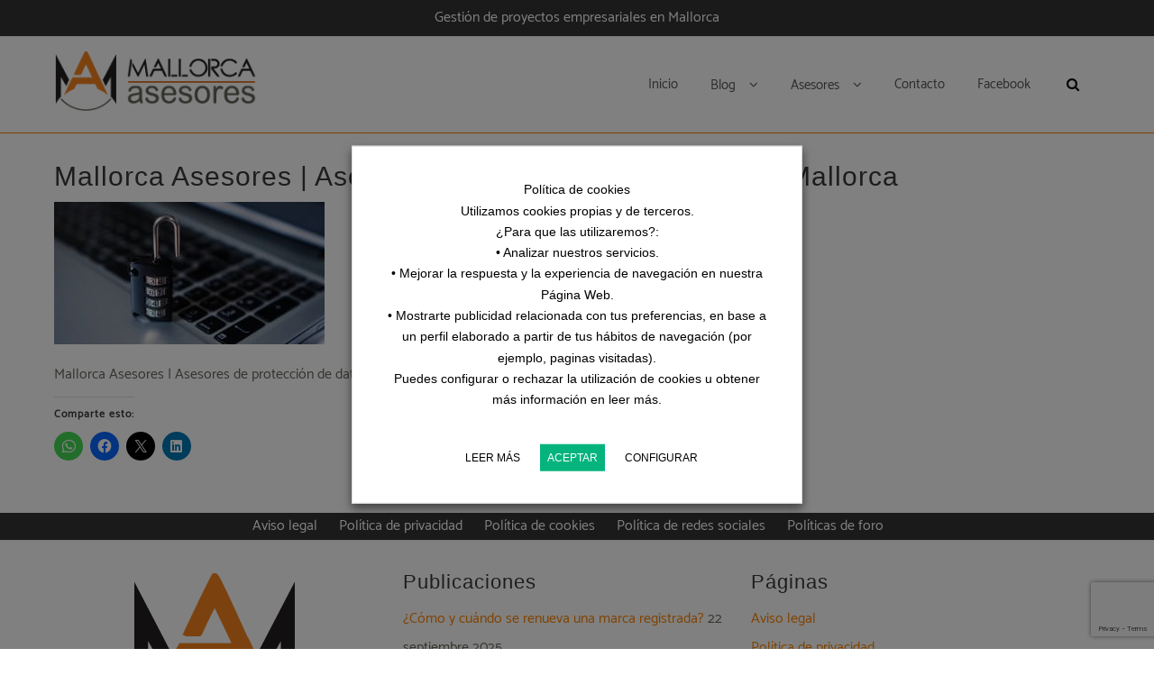

--- FILE ---
content_type: text/html; charset=UTF-8
request_url: https://mallorcaasesores.com/inicio/proteccion-de-datos-2/
body_size: 16543
content:
<!DOCTYPE html>
<html lang="es">
<head>
	<meta charset="UTF-8">
	<meta name="viewport" content="width=device-width, initial-scale=1">
	<link rel="profile" href="http://gmpg.org/xfn/11">
		<meta name='robots' content='index, follow, max-image-preview:large, max-snippet:-1, max-video-preview:-1'/>

	<!-- This site is optimized with the Yoast SEO plugin v26.7 - https://yoast.com/wordpress/plugins/seo/ -->
	<title>Mallorca Asesores | Asesores de protección de datos en Mallorca - Mallorca Asesores | Gestión de proyectos empresariales</title>
	<link rel="canonical" href="https://mallorcaasesores.com/inicio/proteccion-de-datos-2/"/>
	<meta property="og:locale" content="es_ES"/>
	<meta property="og:type" content="article"/>
	<meta property="og:title" content="Mallorca Asesores | Asesores de protección de datos en Mallorca - Mallorca Asesores | Gestión de proyectos empresariales"/>
	<meta property="og:description" content="Mallorca Asesores | Asesores de protección de datos en Mallorca"/>
	<meta property="og:url" content="https://mallorcaasesores.com/inicio/proteccion-de-datos-2/"/>
	<meta property="og:site_name" content="Mallorca Asesores | Gestión de proyectos empresariales"/>
	<meta property="article:modified_time" content="2020-05-21T12:15:11+00:00"/>
	<meta property="og:image" content="https://mallorcaasesores.com/inicio/proteccion-de-datos-2"/>
	<meta property="og:image:width" content="960"/>
	<meta property="og:image:height" content="506"/>
	<meta property="og:image:type" content="image/jpeg"/>
	<meta name="twitter:card" content="summary_large_image"/>
	<script type="application/ld+json" class="yoast-schema-graph">{"@context":"https://schema.org","@graph":[{"@type":"WebPage","@id":"https://mallorcaasesores.com/inicio/proteccion-de-datos-2/","url":"https://mallorcaasesores.com/inicio/proteccion-de-datos-2/","name":"Mallorca Asesores | Asesores de protección de datos en Mallorca - Mallorca Asesores | Gestión de proyectos empresariales","isPartOf":{"@id":"https://mallorcaasesores.com/#website"},"primaryImageOfPage":{"@id":"https://mallorcaasesores.com/inicio/proteccion-de-datos-2/#primaryimage"},"image":{"@id":"https://mallorcaasesores.com/inicio/proteccion-de-datos-2/#primaryimage"},"thumbnailUrl":"https://mallorcaasesores.com/wp-content/uploads/2020/01/proteccion-de-datos.jpg","datePublished":"2020-01-07T12:43:42+00:00","dateModified":"2020-05-21T12:15:11+00:00","breadcrumb":{"@id":"https://mallorcaasesores.com/inicio/proteccion-de-datos-2/#breadcrumb"},"inLanguage":"es","potentialAction":[{"@type":"ReadAction","target":["https://mallorcaasesores.com/inicio/proteccion-de-datos-2/"]}]},{"@type":"ImageObject","inLanguage":"es","@id":"https://mallorcaasesores.com/inicio/proteccion-de-datos-2/#primaryimage","url":"https://mallorcaasesores.com/wp-content/uploads/2020/01/proteccion-de-datos.jpg","contentUrl":"https://mallorcaasesores.com/wp-content/uploads/2020/01/proteccion-de-datos.jpg","width":960,"height":506,"caption":"Mallorca Asesores | Asesores de protección de datos en Mallorca"},{"@type":"BreadcrumbList","@id":"https://mallorcaasesores.com/inicio/proteccion-de-datos-2/#breadcrumb","itemListElement":[{"@type":"ListItem","position":1,"name":"Portada","item":"https://mallorcaasesores.com/"},{"@type":"ListItem","position":2,"name":"Inicio","item":"https://mallorcaasesores.com/"},{"@type":"ListItem","position":3,"name":"Mallorca Asesores | Asesores de protección de datos en Mallorca"}]},{"@type":"WebSite","@id":"https://mallorcaasesores.com/#website","url":"https://mallorcaasesores.com/","name":"Mallorca Asesores | Gestión de proyectos empresariales","description":"Asesores para proyectos de empresas en Mallorca","publisher":{"@id":"https://mallorcaasesores.com/#organization"},"potentialAction":[{"@type":"SearchAction","target":{"@type":"EntryPoint","urlTemplate":"https://mallorcaasesores.com/?s={search_term_string}"},"query-input":{"@type":"PropertyValueSpecification","valueRequired":true,"valueName":"search_term_string"}}],"inLanguage":"es"},{"@type":"Organization","@id":"https://mallorcaasesores.com/#organization","name":"Mallorca Asesores | Gestión de proyectos empresariales","url":"https://mallorcaasesores.com/","logo":{"@type":"ImageObject","inLanguage":"es","@id":"https://mallorcaasesores.com/#/schema/logo/image/","url":"https://mallorcaasesores.com/wp-content/uploads/2019/12/logoMA.png","contentUrl":"https://mallorcaasesores.com/wp-content/uploads/2019/12/logoMA.png","width":245,"height":72,"caption":"Mallorca Asesores | Gestión de proyectos empresariales"},"image":{"@id":"https://mallorcaasesores.com/#/schema/logo/image/"}}]}</script>
	<!-- / Yoast SEO plugin. -->


<link rel='dns-prefetch' href='//stats.wp.com'/>
<link rel='dns-prefetch' href='//v0.wordpress.com'/>
<link rel='dns-prefetch' href='//widgets.wp.com'/>
<link rel='dns-prefetch' href='//s0.wp.com'/>
<link rel='dns-prefetch' href='//0.gravatar.com'/>
<link rel='dns-prefetch' href='//1.gravatar.com'/>
<link rel='dns-prefetch' href='//2.gravatar.com'/>
<link rel="alternate" type="application/rss+xml" title="Mallorca Asesores | Gestión de proyectos empresariales &raquo; Feed" href="https://mallorcaasesores.com/feed/"/>
<link rel="alternate" type="application/rss+xml" title="Mallorca Asesores | Gestión de proyectos empresariales &raquo; Feed de los comentarios" href="https://mallorcaasesores.com/comments/feed/"/>
<link rel="alternate" title="oEmbed (JSON)" type="application/json+oembed" href="https://mallorcaasesores.com/wp-json/oembed/1.0/embed?url=https%3A%2F%2Fmallorcaasesores.com%2Finicio%2Fproteccion-de-datos-2%2F"/>
<link rel="alternate" title="oEmbed (XML)" type="text/xml+oembed" href="https://mallorcaasesores.com/wp-json/oembed/1.0/embed?url=https%3A%2F%2Fmallorcaasesores.com%2Finicio%2Fproteccion-de-datos-2%2F&#038;format=xml"/>
<style id='wp-img-auto-sizes-contain-inline-css' type='text/css'>img:is([sizes=auto i],[sizes^="auto," i]){contain-intrinsic-size:3000px 1500px}</style>
<link rel='stylesheet' id='cf7ic_style-css' href='https://mallorcaasesores.com/wp-content/plugins/contact-form-7-image-captcha/css/cf7ic-style.css?ver=3.3.7' type='text/css' media='all'/>
<style id='wp-block-library-inline-css' type='text/css'>:root{--wp-block-synced-color:#7a00df;--wp-block-synced-color--rgb:122 , 0 , 223;--wp-bound-block-color:var(--wp-block-synced-color);--wp-editor-canvas-background:#ddd;--wp-admin-theme-color:#007cba;--wp-admin-theme-color--rgb:0 , 124 , 186;--wp-admin-theme-color-darker-10:#006ba1;--wp-admin-theme-color-darker-10--rgb:0 , 107 , 160.5;--wp-admin-theme-color-darker-20:#005a87;--wp-admin-theme-color-darker-20--rgb:0 , 90 , 135;--wp-admin-border-width-focus:2px}@media (min-resolution:192dpi){:root{--wp-admin-border-width-focus:1.5px}}.wp-element-button{cursor:pointer}:root .has-very-light-gray-background-color{background-color:#eee}:root .has-very-dark-gray-background-color{background-color:#313131}:root .has-very-light-gray-color{color:#eee}:root .has-very-dark-gray-color{color:#313131}:root .has-vivid-green-cyan-to-vivid-cyan-blue-gradient-background{background:linear-gradient(135deg,#00d084,#0693e3)}:root .has-purple-crush-gradient-background{background:linear-gradient(135deg,#34e2e4,#4721fb 50%,#ab1dfe)}:root .has-hazy-dawn-gradient-background{background:linear-gradient(135deg,#faaca8,#dad0ec)}:root .has-subdued-olive-gradient-background{background:linear-gradient(135deg,#fafae1,#67a671)}:root .has-atomic-cream-gradient-background{background:linear-gradient(135deg,#fdd79a,#004a59)}:root .has-nightshade-gradient-background{background:linear-gradient(135deg,#330968,#31cdcf)}:root .has-midnight-gradient-background{background:linear-gradient(135deg,#020381,#2874fc)}:root{--wp--preset--font-size--normal:16px;--wp--preset--font-size--huge:42px}.has-regular-font-size{font-size:1em}.has-larger-font-size{font-size:2.625em}.has-normal-font-size{font-size:var(--wp--preset--font-size--normal)}.has-huge-font-size{font-size:var(--wp--preset--font-size--huge)}.has-text-align-center{text-align:center}.has-text-align-left{text-align:left}.has-text-align-right{text-align:right}.has-fit-text{white-space:nowrap!important}#end-resizable-editor-section{display:none}.aligncenter{clear:both}.items-justified-left{justify-content:flex-start}.items-justified-center{justify-content:center}.items-justified-right{justify-content:flex-end}.items-justified-space-between{justify-content:space-between}.screen-reader-text{border:0;clip-path:inset(50%);height:1px;margin:-1px;overflow:hidden;padding:0;position:absolute;width:1px;word-wrap:normal!important}.screen-reader-text:focus{background-color:#ddd;clip-path:none;color:#444;display:block;font-size:1em;height:auto;left:5px;line-height:normal;padding:15px 23px 14px;text-decoration:none;top:5px;width:auto;z-index:100000}html :where(.has-border-color){border-style:solid}html :where([style*=border-top-color]){border-top-style:solid}html :where([style*=border-right-color]){border-right-style:solid}html :where([style*=border-bottom-color]){border-bottom-style:solid}html :where([style*=border-left-color]){border-left-style:solid}html :where([style*=border-width]){border-style:solid}html :where([style*=border-top-width]){border-top-style:solid}html :where([style*=border-right-width]){border-right-style:solid}html :where([style*=border-bottom-width]){border-bottom-style:solid}html :where([style*=border-left-width]){border-left-style:solid}html :where(img[class*=wp-image-]){height:auto;max-width:100%}:where(figure){margin:0 0 1em}html :where(.is-position-sticky){--wp-admin--admin-bar--position-offset:var(--wp-admin--admin-bar--height,0)}@media screen and (max-width:600px){html :where(.is-position-sticky){--wp-admin--admin-bar--position-offset:0}}</style>
<link rel='stylesheet' id='dashicons-css' href='https://mallorcaasesores.com/wp-includes/css/dashicons.min.css?ver=6.9' type='text/css' media='all'/>
<link rel='stylesheet' id='admin-bar-css' href='https://mallorcaasesores.com/wp-includes/css/admin-bar.min.css?ver=6.9' type='text/css' media='all'/>
<style id='admin-bar-inline-css' type='text/css'>#p404RedirectChart .canvasjs-chart-credit{display:none!important}#p404RedirectChart canvas{border-radius:6px}.p404-redirect-adminbar-weekly-title{font-weight:bold;font-size:14px;color:#fff;margin-bottom:6px}#wpadminbar #wp-admin-bar-p404_free_top_button .ab-icon:before{content:"\f103";color:#dc3545;top:3px}#wp-admin-bar-p404_free_top_button .ab-item{min-width:80px!important;padding:0!important}.p404-redirect-adminbar-dropdown-wrap{min-width:0;padding:0;position:static!important}#wpadminbar #wp-admin-bar-p404_free_top_button_dropdown{position:static!important}#wpadminbar #wp-admin-bar-p404_free_top_button_dropdown .ab-item{padding:0!important;margin:0!important}.p404-redirect-dropdown-container{min-width:340px;padding:18px 18px 12px 18px;background:#23282d!important;color:#fff;border-radius:12px;box-shadow:0 8px 32px rgba(0,0,0,.25);margin-top:10px;position:relative!important;z-index:999999!important;display:block!important;border:1px solid #444}#wpadminbar #wp-admin-bar-p404_free_top_button .p404-redirect-dropdown-container{display:none!important}#wpadminbar #wp-admin-bar-p404_free_top_button:hover .p404-redirect-dropdown-container{display:block!important}#wpadminbar #wp-admin-bar-p404_free_top_button:hover #wp-admin-bar-p404_free_top_button_dropdown .p404-redirect-dropdown-container{display:block!important}.p404-redirect-card{background:#2c3338;border-radius:8px;padding:18px 18px 12px 18px;box-shadow:0 2px 8px rgba(0,0,0,.07);display:flex;flex-direction:column;align-items:flex-start;border:1px solid #444}.p404-redirect-btn{display:inline-block;background:#dc3545;color:#fff!important;font-weight:bold;padding:5px 22px;border-radius:8px;text-decoration:none;font-size:17px;transition:background .2s , box-shadow .2s;margin-top:8px;box-shadow:0 2px 8px rgba(220,53,69,.15);text-align:center;line-height:1.6}.p404-redirect-btn:hover{background:#c82333;color:#fff!important;box-shadow:0 4px 16px rgba(220,53,69,.25)}#wpadminbar .ab-top-menu>li:hover>.ab-item,#wpadminbar .ab-top-menu>li.hover>.ab-item{z-index:auto}#wpadminbar #wp-admin-bar-p404_free_top_button:hover>.ab-item{z-index:999998!important}.admin-bar{position:inherit!important;top:auto!important}.admin-bar .goog-te-banner-frame{top:32px!important}@media screen and (max-width:782px){.admin-bar .goog-te-banner-frame{top:46px!important}}@media screen and (max-width:480px){.admin-bar .goog-te-banner-frame{position:absolute}}</style>
<link rel='stylesheet' id='contact-form-7-css' href='https://mallorcaasesores.com/wp-content/plugins/contact-form-7/includes/css/styles.css?ver=6.1.4' type='text/css' media='all'/>
<link rel='stylesheet' id='spba-animate-css' href='https://mallorcaasesores.com/wp-content/plugins/so-page-builder-animate/css/animate.min.css?ver=1' type='text/css' media='all'/>
<link rel='stylesheet' id='sow-image-default-113ccd71f3e6-css' href='https://mallorcaasesores.com/wp-content/uploads/siteorigin-widgets/sow-image-default-113ccd71f3e6.css?ver=6.9' type='text/css' media='all'/>
<link rel='stylesheet' id='cookie-law-info-css' href='https://mallorcaasesores.com/wp-content/plugins/webtoffee-gdpr-cookie-consent/public/css/cookie-law-info-public.css?ver=2.2.3' type='text/css' media='all'/>
<link rel='stylesheet' id='cookie-law-info-gdpr-css' href='https://mallorcaasesores.com/wp-content/plugins/webtoffee-gdpr-cookie-consent/public/css/cookie-law-info-gdpr.css?ver=2.2.3' type='text/css' media='all'/>
<link rel='stylesheet' id='zita-font-awesome-css' href='https://mallorcaasesores.com/wp-content/themes/zita/third-party/font-awesome/css/font-awesome.css?ver=4.7.0' type='text/css' media='all'/>
<link rel='stylesheet' id='zita-menu-style-css' href='https://mallorcaasesores.com/wp-content/themes/zita/css/zita-menu.css?ver=1.0.0' type='text/css' media='all'/>
<link rel='stylesheet' id='zita-style-css' href='https://mallorcaasesores.com/wp-content/themes/zita/style.css?ver=1.0.0' type='text/css' media='all'/>
<style id='zita-style-inline-css' type='text/css'>.woocommerce .page-title,h2.widget-title,.site-title span,h2.entry-title,h2.entry-title a,h1.entry-title,h2.comments-title,h3.comment-reply-title,h4.author-header,.zita-related-post h3,#content.blog-single .zita-related-post ul li h3 a,h3.widget-title,.woocommerce ul.products li.product .woocommerce-loop-product__title,.woocommerce-page ul.products li.product .woocommerce-loop-product__title,.woocommerce h1.product_title,.woocommerce-Tabs-panel h2,.related.products h2,section.up-sells h2,.cross-sells h2,.cart_totals h2,.woocommerce-billing-fields h3,.woocommerce-account .addresses .title h3,.wp-block-group__inner-container h2{font-family:Arial,Helvetica,sans-serif;text-transform:;font-weight:}@media (min-width:769px){.entry-content h2{font-size:44px}}@media (max-width:768px){.entry-content h2{font-size:44px}}@media (max-width:550px){.entry-content h2{font-size:44px}}@media (min-width:769px){.entry-content h3{font-size:30px}}@media (max-width:768px){.entry-content h3{font-size:40px}}@media (max-width:550px){.entry-content h3{font-size:40px}}@media (min-width:769px){.entry-content h4{font-size:28px}}@media (max-width:768px){.entry-content h4{font-size:36px}}@media (max-width:550px){.entry-content h4{font-size:36px}}@media (min-width:769px){.entry-content h5{font-size:25px}}@media (max-width:768px){.entry-content h5{font-size:32px}}@media (max-width:550px){.entry-content h5{font-size:32px}}@media (min-width:769px){.entry-content h6{font-size:19px}}@media (max-width:768px){.entry-content h6{font-size:30px}}@media (max-width:550px){.entry-content h6{font-size:30px}}@media (min-width:769px){.zita-logo img{max-width:225px}}@media (max-width:768px){.zita-logo img{max-width:225px}}@media (max-width:550px){.zita-logo img{max-width:225px}}a:hover,.inifiniteLoader,mark,.single .nav-previous:hover:before,.single .nav-next:hover:after,.page-numbers.current,.page-numbers:hover,.prev.page-numbers:hover,.next.page-numbers:hover,.zita-load-more #load-more-posts:hover,article.zita-article h2.entry-title a:hover,.zita-menu li a:hover,.main-header .zita-menu>li>a:hover,.woocommerce nav.woocommerce-pagination ul li a:focus,.woocommerce nav.woocommerce-pagination ul li a:hover,.woocommerce nav.woocommerce-pagination ul li span.current,.zita-menu li.menu-active>a,.main-header .main-header-bar a:hover,.zita-menu .content-social .social-icon li a:hover,.mhdrleftpan .content-social .social-icon a:hover,.mhdrrightpan .content-social .social-icon a:hover,.footer-copyright a,.footer-copyright a:hover{color:#ff8200}.page-numbers.current,.page-numbers:hover,.prev.page-numbers:hover,.next.page-numbers:hover,.zita-load-more #load-more-posts:hover{border-color:#ff8200}#respond.comment-respond #submit,.read-more .zta-button,button,[type="submit"],.woocommerce #respond input#submit,.woocommerce a.button,.woocommerce button.button,.woocommerce input.button,.woocommerce #respond input#submit,.woocommerce a.button,.woocommerce button.button,.woocommerce input.button,.woocommerce #respond input#submit.alt,.woocommerce a.button.alt,.woocommerce button.button.alt,.woocommerce input.button.alt,.zita-cart p.buttons a,.wc-proceed-to-checkout .button.alt.wc-forward,.main-header .main-header-bar a.main-header-btn{border-color:#ff8200;background-color:#ff8200}#move-to-top,.zta-date-meta .posted-on,.mhdrleftpan .header-pan-icon span,.mhdrrightpan .header-pan-icon span{background:#ff8200}.inifiniteLoader,.summary .yith-wcwl-wishlistaddedbrowse a,.summary .yith-wcwl-wishlistexistsbrowse a{color:#ff8200}.zita_overlayloader{background:#d93}.woocommerce ul.products li.product .onsale,.woocommerce span.onsale,.woocommerce .widget_price_filter .ui-slider .ui-slider-range,.woocommerce .widget_price_filter .ui-slider .ui-slider-handle,#move-to-top{background:#ff8200}.cart-contents .cart-crl{background:#ff8200}.cart-crl:before{border-color:#ff8200}.woocommerce #respond input#submit.alt.disabled,.woocommerce #respond input#submit.alt.disabled:hover,.woocommerce #respond input#submit.alt:disabled,.woocommerce #respond input#submit.alt:disabled:hover,.woocommerce #respond input#submit.alt:disabled[disabled],.woocommerce #respond input#submit.alt:disabled[disabled]:hover,.woocommerce a.button.alt.disabled,.woocommerce a.button.alt.disabled:hover,.woocommerce a.button.alt:disabled,.woocommerce a.button.alt:disabled:hover,.woocommerce a.button.alt:disabled[disabled],.woocommerce a.button.alt:disabled[disabled]:hover,.woocommerce button.button.alt.disabled,.woocommerce button.button.alt.disabled:hover,.woocommerce button.button.alt:disabled,.woocommerce button.button.alt:disabled:hover,.woocommerce button.button.alt:disabled[disabled],.woocommerce button.button.alt:disabled[disabled]:hover,.woocommerce input.button.alt.disabled,.woocommerce input.button.alt.disabled:hover,.woocommerce input.button.alt:disabled,.woocommerce input.button.alt:disabled:hover,.woocommerce input.button.alt:disabled[disabled],.woocommerce input.button.alt:disabled[disabled]:hover{border-color:#ff8200;background-color:#ff8200}a,.single .nav-previous:before,.single .nav-next:after,.zita-menu li a,.main-header .zita-menu>li>a{color:#ff8200}a:hover,.single .nav-previous:hover:before,.single .nav-next:hover:after,article.zita-article h2.entry-title a:hover,.zita-menu li a:hover,.main-header .zita-menu>li>a:hover,.zita-menu li.menu-active>a,.main-header .main-header-bar a:hover,.zita-menu .content-social .social-icon li a:hover,.mhdrleftpan .content-social .social-icon a:hover,.mhdrrightpan .content-social .social-icon a:hover{color:}body,.zita-site #content .entry-meta{color:#65665c}article.zita-article h2.entry-title a,#sidebar-primary h2.widget-title,.woocommerce h1.product_title,.woocommerce-Tabs-panel h2,.related.products h2,section.up-sells h2,.cross-sells h2,.cart_totals h2,.woocommerce-billing-fields h3,.woocommerce-account .addresses .title h3,h1.page-title,h1.entry-title{color:}.menu-toggle .menu-btn,.bar-menu-toggle .menu-btn{background:;border-color:}.menu-toggle .icon-bar,.bar-menu-toggle .icon-bar{background:}.menu-toggle .menu-btn,.bar-menu-toggle .menu-btn{border-radius:px}.menu-icon-inner{color:}.zita-pageheader:after{background:rgba(0,0,0,.57)}.menu-custom-html>a button,.read-more .zta-button,#respond.comment-respond #submit,button,[type="submit"],.woocommerce #respond input#submit,.woocommerce a.button,.woocommerce button.button,.woocommerce input.button,.woocommerce #respond input#submit.alt,.woocommerce a.button.alt,.woocommerce button.button.alt,.woocommerce input.button.alt,.zita-cart p.buttons a,.wc-proceed-to-checkout .button.alt.wc-forward,.main-header .main-header-bar a.main-header-btn{background:#ff8200;color:#fff;border-color:#ff8200}.menu-custom-html>a button,.read-more .zta-button,#respond.comment-respond #submit,button,[type="submit"],.woocommerce #respond input#submit,.woocommerce a.button,.woocommerce button.button,.woocommerce input.button,.woocommerce #respond input#submit.alt,.woocommerce a.button.alt,.woocommerce button.button.alt,.woocommerce input.button.alt,.main-header .main-header-bar a.main-header-btn{border-radius:2px}.menu-custom-html>a button:hover,.read-more .zta-button:hover,#respond.comment-respond #submit:hover,button:hover,[type="submit"]:hover,.woocommerce #respond input#submit:hover,.woocommerce a.button:hover,.woocommerce button.button:hover,.woocommerce input.button:hover,.woocommerce #respond input#submit.alt:hover,.woocommerce a.button.alt:hover,.woocommerce button.button.alt:hover,.woocommerce input.button.alt:hover,.zita-cart p.buttons a:hover,.main-header .main-header-bar .main-header .main-header-bar a.main-header-btn:hover,.main-header .main-header-bar a.main-header-btn:hover{background:#65665c;color:;border-color:#65665c}.woocommerce #respond input#submit.alt.disabled,.woocommerce #respond input#submit.alt.disabled:hover,.woocommerce #respond input#submit.alt:disabled,.woocommerce #respond input#submit.alt:disabled:hover,.woocommerce #respond input#submit.alt:disabled[disabled],.woocommerce #respond input#submit.alt:disabled[disabled]:hover,.woocommerce a.button.alt.disabled,.woocommerce a.button.alt.disabled:hover,.woocommerce a.button.alt:disabled,.woocommerce a.button.alt:disabled:hover,.woocommerce a.button.alt:disabled[disabled],.woocommerce a.button.alt:disabled[disabled]:hover,.woocommerce button.button.alt.disabled,.woocommerce button.button.alt.disabled:hover,.woocommerce button.button.alt:disabled,.woocommerce button.button.alt:disabled:hover,.woocommerce button.button.alt:disabled[disabled],.woocommerce button.button.alt:disabled[disabled]:hover,.woocommerce input.button.alt.disabled,.woocommerce input.button.alt.disabled:hover,.woocommerce input.button.alt:disabled,.woocommerce input.button.alt:disabled:hover,.woocommerce input.button.alt:disabled[disabled],.woocommerce input.button.alt:disabled[disabled]:hover{border-color:#ff8200;background-color:#ff8200}.mhdrleft.zta-transparent-header .top-header-bar,.mhdrleft.zta-transparent-header .top-header-bar:before,.mhdrleft.zta-transparent-header .main-header-bar,.mhdrleft.zta-transparent-header .main-header-bar:before,.mhdrleft.zta-transparent-header .bottom-header-bar,.mhdrleft.zta-transparent-header .bottom-header-bar:before,.zita-site .mhdrleft.zta-transparent-header .main-header-bar:before{background:transparent}.mhdrright.zta-transparent-header .top-header-bar,.mhdrright.zta-transparent-header .top-header-bar:before,.mhdrright.zta-transparent-header .main-header-bar,.mhdrright.zta-transparent-header .main-header-bar:before,.mhdrright.zta-transparent-header .bottom-header-bar,.mhdrright.zta-transparent-header .bottom-header-bar:before,.zita-site .mhdrright.zta-transparent-header .main-header-bar:before{background:transparent}.mhdrcenter.zta-transparent-header .top-header-bar,.mhdrcenter.zta-transparent-header .top-header-bar:before,.mhdrcenter.zta-transparent-header .main-header-bar,.mhdrcenter.zta-transparent-header .main-header-bar:before,.mhdrcenter.zta-transparent-header .bottom-header-bar,.mhdrcenter.zta-transparent-header .bottom-header-bar:before,.zita-site .mhdrcenter.zta-transparent-header .main-header-bar:before{background:transparent}.mhdfull.zta-transparent-header,.mhdfull.zta-transparent-header .top-header-bar,.mhdfull.zta-transparent-header .main-header-bar,.mhdfull.zta-transparent-header .bottom-header-bar,.mhdfull.zta-transparent-header .top-header-bar:before,.mhdfull.zta-transparent-header .main-header-bar:before,.mhdfull.zta-transparent-header .bottom-header-bar:before{background:transparent}.shrink .sider-inner ul#zita-menu{overflow:hidden}.main-header-bar{border-bottom-width:1px}.main-header-bar{border-bottom-color:#ff8200}header .container,#container.site- container,footer .container,#content #container,#content.site-content.boxed #container,#content.site-content.contentbox #container,#content.site-content.fullwidthcontained #container{max-width:px}.top-header-container{line-height:40px}.top-header-bar{border-bottom-width:1px}.top-header-bar{border-bottom-color:#eee}.bottom-header-container{line-height:40px}.bottom-header-bar{border-bottom-width:1px}.bottom-header-bar{border-bottom-color:#eee}.top-footer-container{line-height:30px}.top-footer-bar{border-bottom-width:1px}.top-footer-bar{border-bottom-color:#eee}.bottom-footer-container{line-height:100px}.bottom-footer-bar{border-top-width:1px}.bottom-footer-bar{border-top-color:#ff8200}.site-content #sidebar-primary{width:25%}.site-content #primary{width:75%}#move-to-top{border-radius:2px;-moz-border-radius:2px;-webkit-border-radius:2px;color:#fff;background:#ff8200}#move-to-top:hover{color:#fff;background:#65665c}.searchfrom .search-btn{font-size:15px;border-radius:px}.top-header-bar .searchfrom .search-btn,.main-header-bar .searchfrom .search-btn,.bottom-header-bar .searchfrom .search-btn,.zita-menu .menu-custom-search .searchfrom a{color:#000;background:;border-color:}.top-header-bar .searchfrom .search-btn:hover,.main-header-bar .searchfrom .search-btn:hover,.bottom-header-bar .searchfrom .search-btn:hover{color:#ff8200}.widget-area #searchform .form-content,.searchfrom #searchform .form-content{width:100%}.widget-area #searchform .form-content:before,.searchfrom #searchform .form-content:before{color:#015782;font-size:px}.widget-area input#s,.searchfrom #searchform input#s{background-color:;border-color:}.widget-area #searchform input[type="submit"],.widget-area input#s,.widget-area #searchform .form-content:before,.searchfrom #searchform .form-content:before,.searchfrom input#s,.searchfrom #searchform input[type="submit"]{height:px;line-height:px;border-radius:0}.form-content input#s::-webkit-input-placeholder,.form-content input#s{color:#bbb;font-size:px}.top-header .top-header-bar{background:#333}.top-header .content-html,.top-header .zita-menu>li>a,.top-header .content-widget,.top-header .top-header-bar .widget-title,.top-header .top-header-bar a{color:#fff}.top-header .top-header-bar a:hover{color:#ff8200}.top-header .top-header-bar a:hover{color:}.top-header .top-header-bar .zita-menu li ul.sub-menu li a{color:#9c9c9c}@media screen and (max-width:1024px){.top-header .top-header-bar .sider.left,.top-header .top-header-bar .sider.right,.top-header .top-header-bar .sider.overcenter,.top-header .top-header-bar .right .menu-close,.top-header .top-header-bar .left .menu-close{background:#333}}.zita-site .main-header-bar:before,header.mhdrrightpan:before,header.mhdrleftpan:before{background:#fff;opacity:.7}.main-header-bar p,.main-header .zita-menu>li>a,.main-header .menu-custom-html,.main-header .menu-custom-widget,.main-header .widget-title,header.mhdrleftpan p,header.mhdrrightpan p,header.mhdrleftpan .widget-title,header.mhdrrightpan .widget-title,header.mhdrrightpan .content-html,header.mhdrleftpan .content-html,.mhdrrightpan .zita-menu a,.mhdrleftpan .zita-menu a,.mhdrleftpan .content-widget,.mhdrrightpan .content-widget,header.mhdrleftpan .top-header .top-header-bar .widget-title,header.mhdrrightpan .top-header .top-header-bar .widget-title,.mhdrrightpan .zita-menu li a,.mhdrleftpan .zita-menu li a,.mhdrrightpan .bottom-header .zita-menu>li>a,.mhdrleftpan .bottom-header .zita-menu>li>a{color:#555}.main-header .main-header-bar a,.mhdrleftpan .content-social .social-icon a,.mhdrrightpan .content-social .social-icon a,.zita-menu .content-social .social-icon li a{color:#9c9c9c}.main-header .main-header-bar a:hover{color:}.zita-cart p.buttons a.checkout{background:transparent;border-color:#9c9c9c;color:#9c9c9c}header.mhdminbarleft p,header.mhdminbarright p,header.mhdminbarleft .widget-title,header.mhdminbarright .widget-title,header.mhdminbarleft .content-html,header.mhdminbarright .content-html,.mhdminbarleft .zita-menu a,.mhdminbarright .zita-menu a,.mhdminbarleft .content-widget,.mhdminbarright .content-widget,header.mhdminbarleft .top-header .top-header-bar .widget-title,header.mhdminbarright .top-header .top-header-bar .widget-title,.mhdminbarleft .zita-menu li a,.mhdminbarright .zita-menu li a,.mhdminbarleft .bottom-header .zita-menu>li>a,.mhdminbarright .bottom-header .zita-menu>li>a{color:#555}.top-footer .top-footer-bar{background:#333}.top-footer .content-html,.top-footer .zita-menu>li>a,.top-footer .content-widget,.top-footer .top-footer-bar .widget-title,.zita-bottom-menu li a,.top-footer .top-footer-bar a{color:#fff}.top-footer .top-footer-bar a:hover{color:#ff8200}.top-footer .top-footer-bar a:hover{color:}.zita-cart,.zita-cart ul.cart_list li span,.zita-cart p{background:#ffff;color:#808285}.zita-cart ul.cart_list li a{color:#9c9c9c}.zita-cart p.buttons a.checkout{background:transparent;border-color:#9c9c9c;color:#9c9c9c}</style>
<link rel='stylesheet' id='jetpack_likes-css' href='https://mallorcaasesores.com/wp-content/plugins/jetpack/modules/likes/style.css?ver=15.4' type='text/css' media='all'/>
<link rel='stylesheet' id='taxopress-frontend-css-css' href='https://mallorcaasesores.com/wp-content/plugins/simple-tags/assets/frontend/css/frontend.css?ver=3.43.0' type='text/css' media='all'/>
<link rel='stylesheet' id='sharedaddy-css' href='https://mallorcaasesores.com/wp-content/plugins/jetpack/modules/sharedaddy/sharing.css?ver=15.4' type='text/css' media='all'/>
<link rel='stylesheet' id='social-logos-css' href='https://mallorcaasesores.com/wp-content/plugins/jetpack/_inc/social-logos/social-logos.min.css?ver=15.4' type='text/css' media='all'/>
<script type="text/javascript" src="https://mallorcaasesores.com/wp-includes/js/jquery/jquery.min.js?ver=3.7.1" id="jquery-core-js"></script>
<script type="text/javascript" src="https://mallorcaasesores.com/wp-includes/js/jquery/jquery-migrate.min.js?ver=3.4.1" id="jquery-migrate-js"></script>
<script type="text/javascript" id="cookie-law-info-js-extra">//<![CDATA[
var Cli_Data={"nn_cookie_ids":["_gat_99K77QDH7J","_GRECAPTCHA","rc::a","attributionCookie","redirectFacebook","JSESSIONID","_ga","_gid","_gat","test_cookie"],"non_necessary_cookies":{"necesarias":["rc::a"],"non-necessary":["_gat_99K77QDH7J","_GRECAPTCHA","attributionCookie","redirectFacebook","JSESSIONID","_ga","_gid","_gat","test_cookie"],"analisis":["_gat_99K77QDH7J","_ga","_gid","_gat"]},"cookielist":{"necesarias":{"0":{"ID":1965,"post_author":"4","post_date":"2021-07-09 10:30:05","post_date_gmt":"2021-07-09 08:30:05","post_content":"No description","post_title":"rc::a","post_excerpt":"rc::a","post_status":"publish","comment_status":"closed","ping_status":"closed","post_password":"","post_name":"rca","to_ping":"","pinged":"","post_modified":"2021-07-09 10:33:35","post_modified_gmt":"2021-07-09 08:33:35","post_content_filtered":"","post_parent":0,"guid":"https://mallorcaasesores.com/cookielawinfo/rca/","menu_order":0,"post_type":"cookielawinfo","post_mime_type":"","comment_count":"0","filter":"raw"},"1":{"ID":1962,"post_author":"4","post_date":"2021-07-09 10:30:04","post_date_gmt":"2021-07-09 08:30:04","post_content":"No description","post_title":"cookielawinfo-checkbox-analisis","post_excerpt":"cookielawinfo-checkbox-analisis","post_status":"publish","comment_status":"closed","ping_status":"closed","post_password":"","post_name":"cookielawinfo-checkbox-analisis","to_ping":"","pinged":"","post_modified":"2021-07-09 10:34:34","post_modified_gmt":"2021-07-09 08:34:34","post_content_filtered":"","post_parent":0,"guid":"https://mallorcaasesores.com/cookielawinfo/cookielawinfo-checkbox-analisis/","menu_order":0,"post_type":"cookielawinfo","post_mime_type":"","comment_count":"0","filter":"raw"},"2":{"ID":1672,"post_author":"4","post_date":"2020-03-25 12:54:49","post_date_gmt":"2020-03-25 11:54:49","post_content":"No description","post_title":"cookielawinfo-checkbox-Necesarias","post_excerpt":"cookielawinfo-checkbox-Necesarias","post_status":"publish","comment_status":"closed","ping_status":"closed","post_password":"","post_name":"cookielawinfo-checkbox-necesarias","to_ping":"","pinged":"","post_modified":"2021-07-09 10:30:04","post_modified_gmt":"2021-07-09 08:30:04","post_content_filtered":"","post_parent":0,"guid":"https://mallorcaasesores.com/cookielawinfo/cookielawinfo-checkbox-necesarias/","menu_order":0,"post_type":"cookielawinfo","post_mime_type":"","comment_count":"0","filter":"raw"},"3":{"ID":1206,"post_author":"4","post_date":"2019-11-22 08:53:14","post_date_gmt":"2019-11-22 07:53:14","post_content":"This cookie is set by GDPR Cookie Consent plugin. The purpose of this cookie is to check whether or not the user has given the consent to the usage of cookies under the category 'Analytics'.","post_title":"cookielawinfo-checkbox-analytics","post_excerpt":"cookielawinfo-checkbox-analytics","post_status":"publish","comment_status":"closed","ping_status":"closed","post_password":"","post_name":"cookielawinfo-checkbox-analytics","to_ping":"","pinged":"","post_modified":"2019-11-22 08:53:14","post_modified_gmt":"2019-11-22 07:53:14","post_content_filtered":"","post_parent":0,"guid":"http://mallorcaasesores.com/cookielawinfo/cookielawinfo-checkbox-analytics/","menu_order":0,"post_type":"cookielawinfo","post_mime_type":"","comment_count":"0","filter":"raw"},"4":{"ID":1207,"post_author":"4","post_date":"2019-11-22 08:53:14","post_date_gmt":"2019-11-22 07:53:14","post_content":"This cookie is set by GDPR Cookie Consent plugin. The purpose of this cookie is to check whether or not the user has given the consent to the usage of cookies under the category 'Performance'.","post_title":"cookielawinfo-checkbox-performance","post_excerpt":"cookielawinfo-checkbox-performance","post_status":"publish","comment_status":"closed","ping_status":"closed","post_password":"","post_name":"cookielawinfo-checkbox-performance","to_ping":"","pinged":"","post_modified":"2019-11-22 08:53:14","post_modified_gmt":"2019-11-22 07:53:14","post_content_filtered":"","post_parent":0,"guid":"http://mallorcaasesores.com/cookielawinfo/cookielawinfo-checkbox-performance/","menu_order":0,"post_type":"cookielawinfo","post_mime_type":"","comment_count":"0","filter":"raw"},"5":{"ID":1200,"post_author":"4","post_date":"2019-11-22 08:43:30","post_date_gmt":"2019-11-22 07:43:30","post_content":"This cookie is set by GDPR Cookie Consent plugin. The cookies is used to store the user consent for the cookies in the category \"Necessary\".","post_title":"cookielawinfo-checkbox-necessary","post_excerpt":"","post_status":"publish","comment_status":"closed","ping_status":"closed","post_password":"","post_name":"cookielawinfo-checkbox-necessary","to_ping":"","pinged":"","post_modified":"2019-11-22 08:43:30","post_modified_gmt":"2019-11-22 07:43:30","post_content_filtered":"","post_parent":0,"guid":"http://mallorcaasesores.com/cookielawinfo/cookielawinfo-checkbox-necessary/","menu_order":0,"post_type":"cookielawinfo","post_mime_type":"","comment_count":"0","filter":"raw"},"6":{"ID":1201,"post_author":"4","post_date":"2019-11-22 08:43:30","post_date_gmt":"2019-11-22 07:43:30","post_content":"This cookie is set by GDPR Cookie Consent plugin. The cookies is used to store the user consent for the cookies in the category \"Non Necessary\".","post_title":"cookielawinfo-checkbox-non-necessary","post_excerpt":"","post_status":"publish","comment_status":"closed","ping_status":"closed","post_password":"","post_name":"cookielawinfo-checkbox-non-necessary","to_ping":"","pinged":"","post_modified":"2019-11-22 08:43:30","post_modified_gmt":"2019-11-22 07:43:30","post_content_filtered":"","post_parent":0,"guid":"http://mallorcaasesores.com/cookielawinfo/cookielawinfo-checkbox-non-necessary/","menu_order":0,"post_type":"cookielawinfo","post_mime_type":"","comment_count":"0","filter":"raw"},"7":{"ID":1199,"post_author":"4","post_date":"2019-11-22 08:43:29","post_date_gmt":"2019-11-22 07:43:29","post_content":"The cookie is set by the GDPR Cookie Consent plugin and is used to store whether or not user has consented to the use of cookies. It does not store any personal data.","post_title":"viewed_cookie_policy","post_excerpt":"","post_status":"publish","comment_status":"closed","ping_status":"closed","post_password":"","post_name":"viewed_cookie_policy","to_ping":"","pinged":"","post_modified":"2019-11-22 08:43:29","post_modified_gmt":"2019-11-22 07:43:29","post_content_filtered":"","post_parent":0,"guid":"http://mallorcaasesores.com/cookielawinfo/viewed_cookie_policy/","menu_order":0,"post_type":"cookielawinfo","post_mime_type":"","comment_count":"0","filter":"raw"},"term_id":195,"name":"Necesarias","loadonstart":0,"defaultstate":"disabled"},"non-necessary":{"0":{"ID":1963,"post_author":"4","post_date":"2021-07-09 10:30:05","post_date_gmt":"2021-07-09 08:30:05","post_content":"Google analytics G4","post_title":"_gat_99K77QDH7J","post_excerpt":"_gat_UA-161808083-1","post_status":"publish","comment_status":"closed","ping_status":"closed","post_password":"","post_name":"_gat_ua-161808083-1","to_ping":"","pinged":"","post_modified":"2022-04-19 13:32:19","post_modified_gmt":"2022-04-19 11:32:19","post_content_filtered":"","post_parent":0,"guid":"https://mallorcaasesores.com/cookielawinfo/_gat_ua-161808083-1/","menu_order":0,"post_type":"cookielawinfo","post_mime_type":"","comment_count":"0","filter":"raw"},"1":{"ID":1964,"post_author":"4","post_date":"2021-07-09 10:30:05","post_date_gmt":"2021-07-09 08:30:05","post_content":"No description","post_title":"_GRECAPTCHA","post_excerpt":"_GRECAPTCHA","post_status":"publish","comment_status":"closed","ping_status":"closed","post_password":"","post_name":"_grecaptcha","to_ping":"","pinged":"","post_modified":"2021-07-09 10:33:57","post_modified_gmt":"2021-07-09 08:33:57","post_content_filtered":"","post_parent":0,"guid":"https://mallorcaasesores.com/cookielawinfo/_grecaptcha/","menu_order":0,"post_type":"cookielawinfo","post_mime_type":"","comment_count":"0","filter":"raw"},"2":{"ID":1966,"post_author":"4","post_date":"2021-07-09 10:30:05","post_date_gmt":"2021-07-09 08:30:05","post_content":"No description","post_title":"attributionCookie","post_excerpt":"attributionCookie","post_status":"publish","comment_status":"closed","ping_status":"closed","post_password":"","post_name":"attributioncookie","to_ping":"","pinged":"","post_modified":"2021-07-09 10:32:44","post_modified_gmt":"2021-07-09 08:32:44","post_content_filtered":"","post_parent":0,"guid":"https://mallorcaasesores.com/cookielawinfo/attributioncookie/","menu_order":0,"post_type":"cookielawinfo","post_mime_type":"","comment_count":"0","filter":"raw"},"3":{"ID":1967,"post_author":"4","post_date":"2021-07-09 10:30:05","post_date_gmt":"2021-07-09 08:30:05","post_content":"No description","post_title":"redirectFacebook","post_excerpt":"redirectFacebook","post_status":"publish","comment_status":"closed","ping_status":"closed","post_password":"","post_name":"redirectfacebook","to_ping":"","pinged":"","post_modified":"2021-07-09 10:32:19","post_modified_gmt":"2021-07-09 08:32:19","post_content_filtered":"","post_parent":0,"guid":"https://mallorcaasesores.com/cookielawinfo/redirectfacebook/","menu_order":0,"post_type":"cookielawinfo","post_mime_type":"","comment_count":"0","filter":"raw"},"4":{"ID":1968,"post_author":"4","post_date":"2021-07-09 10:30:05","post_date_gmt":"2021-07-09 08:30:05","post_content":"No description","post_title":"JSESSIONID","post_excerpt":"JSESSIONID","post_status":"publish","comment_status":"closed","ping_status":"closed","post_password":"","post_name":"jsessionid","to_ping":"","pinged":"","post_modified":"2021-07-09 10:31:59","post_modified_gmt":"2021-07-09 08:31:59","post_content_filtered":"","post_parent":0,"guid":"https://mallorcaasesores.com/cookielawinfo/jsessionid/","menu_order":0,"post_type":"cookielawinfo","post_mime_type":"","comment_count":"0","filter":"raw"},"5":{"ID":1203,"post_author":"4","post_date":"2019-11-22 08:49:59","post_date_gmt":"2019-11-22 07:49:59","post_content":"This cookie is installed by Google Analytics. The cookie is used to calculate visitor, session, camapign data and keep track of site usage for the site's analytics report. The cookies store information anonymously and assigns a randoly generated number to identify unique visitors.","post_title":"_ga","post_excerpt":"_ga","post_status":"publish","comment_status":"closed","ping_status":"closed","post_password":"","post_name":"_ga","to_ping":"","pinged":"","post_modified":"2020-03-25 14:21:57","post_modified_gmt":"2020-03-25 13:21:57","post_content_filtered":"","post_parent":0,"guid":"http://mallorcaasesores.com/cookielawinfo/_ga/","menu_order":0,"post_type":"cookielawinfo","post_mime_type":"","comment_count":"0","filter":"raw"},"6":{"ID":1204,"post_author":"4","post_date":"2019-11-22 08:49:59","post_date_gmt":"2019-11-22 07:49:59","post_content":"This cookie is installed by Google Analytics. The cookie is used to store information of how visitors use a website and helps in creating an analytics report of how the wbsite is doing. The data collected including the number visitors, the source where they have come from, and the pages viisted in an anonymous form.","post_title":"_gid","post_excerpt":"_gid","post_status":"publish","comment_status":"closed","ping_status":"closed","post_password":"","post_name":"_gid","to_ping":"","pinged":"","post_modified":"2020-03-25 14:21:31","post_modified_gmt":"2020-03-25 13:21:31","post_content_filtered":"","post_parent":0,"guid":"http://mallorcaasesores.com/cookielawinfo/_gid/","menu_order":0,"post_type":"cookielawinfo","post_mime_type":"","comment_count":"0","filter":"raw"},"7":{"ID":1205,"post_author":"4","post_date":"2019-11-22 08:49:59","post_date_gmt":"2019-11-22 07:49:59","post_content":"This cookies is installed by Google Universal Analytics to throttle the request rate to limit the colllection of data on high traffic sites.","post_title":"_gat","post_excerpt":"_gat","post_status":"publish","comment_status":"closed","ping_status":"closed","post_password":"","post_name":"_gat","to_ping":"","pinged":"","post_modified":"2020-03-25 14:20:47","post_modified_gmt":"2020-03-25 13:20:47","post_content_filtered":"","post_parent":0,"guid":"http://mallorcaasesores.com/cookielawinfo/_gat/","menu_order":0,"post_type":"cookielawinfo","post_mime_type":"","comment_count":"0","filter":"raw"},"8":{"ID":1202,"post_author":"4","post_date":"2019-11-22 08:43:30","post_date_gmt":"2019-11-22 07:43:30","post_content":"","post_title":"test_cookie","post_excerpt":"","post_status":"publish","comment_status":"closed","ping_status":"closed","post_password":"","post_name":"test_cookie","to_ping":"","pinged":"","post_modified":"2019-11-22 08:43:30","post_modified_gmt":"2019-11-22 07:43:30","post_content_filtered":"","post_parent":0,"guid":"http://mallorcaasesores.com/cookielawinfo/test_cookie/","menu_order":0,"post_type":"cookielawinfo","post_mime_type":"","comment_count":"0","filter":"raw"},"term_id":196,"name":"No necesarias","loadonstart":0,"defaultstate":"disabled"},"analisis":{"0":{"ID":1963,"post_author":"4","post_date":"2021-07-09 10:30:05","post_date_gmt":"2021-07-09 08:30:05","post_content":"Google analytics G4","post_title":"_gat_99K77QDH7J","post_excerpt":"_gat_UA-161808083-1","post_status":"publish","comment_status":"closed","ping_status":"closed","post_password":"","post_name":"_gat_ua-161808083-1","to_ping":"","pinged":"","post_modified":"2022-04-19 13:32:19","post_modified_gmt":"2022-04-19 11:32:19","post_content_filtered":"","post_parent":0,"guid":"https://mallorcaasesores.com/cookielawinfo/_gat_ua-161808083-1/","menu_order":0,"post_type":"cookielawinfo","post_mime_type":"","comment_count":"0","filter":"raw"},"1":{"ID":1203,"post_author":"4","post_date":"2019-11-22 08:49:59","post_date_gmt":"2019-11-22 07:49:59","post_content":"This cookie is installed by Google Analytics. The cookie is used to calculate visitor, session, camapign data and keep track of site usage for the site's analytics report. The cookies store information anonymously and assigns a randoly generated number to identify unique visitors.","post_title":"_ga","post_excerpt":"_ga","post_status":"publish","comment_status":"closed","ping_status":"closed","post_password":"","post_name":"_ga","to_ping":"","pinged":"","post_modified":"2020-03-25 14:21:57","post_modified_gmt":"2020-03-25 13:21:57","post_content_filtered":"","post_parent":0,"guid":"http://mallorcaasesores.com/cookielawinfo/_ga/","menu_order":0,"post_type":"cookielawinfo","post_mime_type":"","comment_count":"0","filter":"raw"},"2":{"ID":1204,"post_author":"4","post_date":"2019-11-22 08:49:59","post_date_gmt":"2019-11-22 07:49:59","post_content":"This cookie is installed by Google Analytics. The cookie is used to store information of how visitors use a website and helps in creating an analytics report of how the wbsite is doing. The data collected including the number visitors, the source where they have come from, and the pages viisted in an anonymous form.","post_title":"_gid","post_excerpt":"_gid","post_status":"publish","comment_status":"closed","ping_status":"closed","post_password":"","post_name":"_gid","to_ping":"","pinged":"","post_modified":"2020-03-25 14:21:31","post_modified_gmt":"2020-03-25 13:21:31","post_content_filtered":"","post_parent":0,"guid":"http://mallorcaasesores.com/cookielawinfo/_gid/","menu_order":0,"post_type":"cookielawinfo","post_mime_type":"","comment_count":"0","filter":"raw"},"3":{"ID":1205,"post_author":"4","post_date":"2019-11-22 08:49:59","post_date_gmt":"2019-11-22 07:49:59","post_content":"This cookies is installed by Google Universal Analytics to throttle the request rate to limit the colllection of data on high traffic sites.","post_title":"_gat","post_excerpt":"_gat","post_status":"publish","comment_status":"closed","ping_status":"closed","post_password":"","post_name":"_gat","to_ping":"","pinged":"","post_modified":"2020-03-25 14:20:47","post_modified_gmt":"2020-03-25 13:20:47","post_content_filtered":"","post_parent":0,"guid":"http://mallorcaasesores.com/cookielawinfo/_gat/","menu_order":0,"post_type":"cookielawinfo","post_mime_type":"","comment_count":"0","filter":"raw"},"term_id":197,"name":"An\u00e1lisis","loadonstart":0,"defaultstate":"disabled"}},"ajax_url":"https://mallorcaasesores.com/wp-admin/admin-ajax.php","current_lang":"es","security":"70cc6e06b7","eu_countries":["GB"],"geoIP":"disabled","consentVersion":"1","strictlyEnabled":["necessary","obligatoire"]};var log_object={"ajax_url":"https://mallorcaasesores.com/wp-admin/admin-ajax.php"};
//]]></script>
<script type="text/javascript" src="https://mallorcaasesores.com/wp-content/plugins/webtoffee-gdpr-cookie-consent/public/js/cookie-law-info-public.js?ver=2.2.3" id="cookie-law-info-js"></script>
<script type="text/javascript" src="https://mallorcaasesores.com/wp-content/plugins/simple-tags/assets/frontend/js/frontend.js?ver=3.43.0" id="taxopress-frontend-js-js"></script>
<link rel="https://api.w.org/" href="https://mallorcaasesores.com/wp-json/"/><link rel="alternate" title="JSON" type="application/json" href="https://mallorcaasesores.com/wp-json/wp/v2/media/1575"/><link rel="EditURI" type="application/rsd+xml" title="RSD" href="https://mallorcaasesores.com/xmlrpc.php?rsd"/>
<meta name="generator" content="WordPress 6.9"/>
<link rel='shortlink' href='https://wp.me/abwFfz-pp'/>
	<style>img#wpstats{display:none}</style>
		<style type="text/css" id="custom-background-css">body.custom-background{background-color:#fff}</style>
	<link rel="icon" href="https://mallorcaasesores.com/wp-content/uploads/2019/12/cropped-icono-32x32.jpg" sizes="32x32"/>
<link rel="icon" href="https://mallorcaasesores.com/wp-content/uploads/2019/12/cropped-icono-192x192.jpg" sizes="192x192"/>
<link rel="apple-touch-icon" href="https://mallorcaasesores.com/wp-content/uploads/2019/12/cropped-icono-180x180.jpg"/>
<meta name="msapplication-TileImage" content="https://mallorcaasesores.com/wp-content/uploads/2019/12/cropped-icono-270x270.jpg"/>
		<style type="text/css" id="wp-custom-css">label{font-size:12px}.zita-menu li ul.sub-menu{background:#fff}.site-content #primary{margin:0 0;padding:0}h1.page-title,h1.entry-title{font-size:30px;margin-bottom:10px;margin-top:1em}.so-widget-sow-image-default-17bc2272b535 .sow-image-container .so-widget-image{display:block;max-width:100%;height:auto;border-radius:8px}.site-content form input[type="text"],.site-content form input[type="password"],.site-content form input[type="email"],.site-content form input[type="url"],.site-content form input[type="date"],.site-content form input[type="month"],.site-content form input[type="time"],.site-content form input[type="datetime"],.site-content form input[type="datetime-local"],.site-content form input[type="week"],.site-content form input[type="number"],.site-content form input[type="search"],.site-content form input[type="tel"],.site-content form input[type="color"],.site-content form select,.site-content form textarea{display:inline-block;min-height:40px;width:100%;font-size:19px;line-height:1.8;padding:6px 12px;vertical-align:middle;background-color:transparent;color:#333;border-top-width:0;border-right-width:0;border-bottom-width:1px;border-left-width:0;border-radius:0}</style>
		
<!-- Google Tag Manager -->
<script>(function(w,d,s,l,i){w[l]=w[l]||[];w[l].push({'gtm.start':new Date().getTime(),event:'gtm.js'});var f=d.getElementsByTagName(s)[0],j=d.createElement(s),dl=l!='dataLayer'?'&l='+l:'';j.async=true;j.src='https://www.googletagmanager.com/gtm.js?id='+i+dl;f.parentNode.insertBefore(j,f);})(window,document,'script','dataLayer','GTM-TPB3GF6');</script>
<!-- End Google Tag Manager -->
</head>
<!-- layout class call -->
<!-- layout class call -->
<body class="attachment wp-singular attachment-template-default attachmentid-1575 attachment-jpeg custom-background wp-custom-logo wp-embed-responsive wp-theme-zita fullwidthcontained mhdrleft abv-one fullwidth no-home">
		

	
<input type="hidden" id="back-to-top" value="on"/>
<div id="page" class="zita-site">
<header class="mhdrleft      ">
<a class="skip-link screen-reader-text" href="#content">Saltar al contenido</a>
	    <!-- minbar header -->
	    <!-- end minbar header -->
	<!-- top-header start -->
	<div class="top-header">
			<div class="top-header-bar abv-one">
	     	<div class="container">
	     		<div class="top-header-container">
	     			
		         <div class="top-header-col1">
		         	<div class='content-html'>
	Gestión de proyectos empresariales en Mallorca</div>
		         </div>
		        		          </div>
		        </div>
		</div>
</div>
	
<div class="main-header mhdrleft inline right-menu linkeffect-none">
	     	<div class="main-header-bar two">
	     		<div class="container">
	     			<div class="main-header-container">
           		                <div class="main-header-col1">
		                     <div class="zita-logo">
<a href="https://mallorcaasesores.com/" class="custom-logo-link" rel="home"><img width="245" height="72" src="https://mallorcaasesores.com/wp-content/uploads/2019/12/logoMA.png" class="custom-logo" alt="Mallorca Asesores | Tus asesores de confianza en Palma de Mallorca" decoding="async" srcset=""/></a></div>
                        </div>
                          <div class="main-header-col2">
           <nav>
        <!-- Menu Toggle btn-->
        <div class="menu-toggle">
            <button type="button" class="menu-btn" id="menu-btn">
            <div class="btn">
                <span class="icon-bar" tabindex="-1"></span>
                <span class="icon-bar" tabindex="-1"></span>
                <span class="icon-bar" tabindex="-1"></span>
            </div>
            <div class="text">
                             </div>
           
            </button>
        </div>
        <div class="sider main zita-menu-hide right">
        <div class="sider-inner"><ul id="zita-menu" class="zita-menu" data-menu-style=horizontal><li id="menu-item-1288" class="menu-item menu-item-type-post_type menu-item-object-page menu-item-home menu-item-1288"><a href="https://mallorcaasesores.com/"><span class="zita-menu-link">Inicio</span></a></li>
<li id="menu-item-1661" class="menu-item menu-item-type-taxonomy menu-item-object-category menu-item-has-children menu-item-1661"><a href="https://mallorcaasesores.com/blog/"><span class="zita-menu-link">Blog</span></a>
<ul class="sub-menu">
	<li id="menu-item-1662" class="menu-item menu-item-type-taxonomy menu-item-object-category menu-item-1662"><a href="https://mallorcaasesores.com/economia/"><span class="zita-menu-link">Economía</span></a></li>
	<li id="menu-item-2163" class="menu-item menu-item-type-taxonomy menu-item-object-category menu-item-2163"><a href="https://mallorcaasesores.com/energia/"><span class="zita-menu-link">Energía</span></a></li>
	<li id="menu-item-1454" class="menu-item menu-item-type-taxonomy menu-item-object-category menu-item-1454"><a href="https://mallorcaasesores.com/franquicias/"><span class="zita-menu-link">Franquicias</span></a></li>
	<li id="menu-item-1455" class="menu-item menu-item-type-taxonomy menu-item-object-category menu-item-1455"><a href="https://mallorcaasesores.com/marketing/"><span class="zita-menu-link">Marketing</span></a></li>
	<li id="menu-item-1456" class="menu-item menu-item-type-taxonomy menu-item-object-category menu-item-1456"><a href="https://mallorcaasesores.com/proteccion-de-datos/"><span class="zita-menu-link">Protección de datos</span></a></li>
	<li id="menu-item-2144" class="menu-item menu-item-type-taxonomy menu-item-object-category menu-item-2144"><a href="https://mallorcaasesores.com/seguros/"><span class="zita-menu-link">Seguros</span></a></li>
</ul>
</li>
<li id="menu-item-2169" class="menu-item menu-item-type-custom menu-item-object-custom menu-item-has-children menu-item-2169"><a href="#"><span class="zita-menu-link">Asesores</span></a>
<ul class="sub-menu">
	<li id="menu-item-2217" class="menu-item menu-item-type-post_type menu-item-object-page menu-item-2217"><a href="https://mallorcaasesores.com/asesores-contables-en-palma-de-mallorca/"><span class="zita-menu-link">Contables</span></a></li>
	<li id="menu-item-2210" class="menu-item menu-item-type-post_type menu-item-object-page menu-item-2210"><a href="https://mallorcaasesores.com/asesores-fiscales-en-palma-de-mallorca/"><span class="zita-menu-link">Fiscales</span></a></li>
	<li id="menu-item-2209" class="menu-item menu-item-type-post_type menu-item-object-page menu-item-2209"><a href="https://mallorcaasesores.com/asesores-laborales-en-palma-de-mallorca/"><span class="zita-menu-link">Laborales</span></a></li>
	<li id="menu-item-2171" class="menu-item menu-item-type-post_type menu-item-object-page menu-item-2171"><a href="https://mallorcaasesores.com/agencias-asesores-marketing-en-palma-de-mallorca/"><span class="zita-menu-link">Marketing</span></a></li>
	<li id="menu-item-2172" class="menu-item menu-item-type-post_type menu-item-object-page menu-item-2172"><a href="https://mallorcaasesores.com/asesores-proteccion-de-datos-palma-mallorca/"><span class="zita-menu-link">Protección de datos</span></a></li>
	<li id="menu-item-2218" class="menu-item menu-item-type-post_type menu-item-object-page menu-item-2218"><a href="https://mallorcaasesores.com/asesores-de-registro-de-marcas-en-palma-de-mallorca/"><span class="zita-menu-link">Registro de marcas</span></a></li>
</ul>
</li>
<li id="menu-item-1290" class="menu-item menu-item-type-post_type menu-item-object-page menu-item-1290"><a href="https://mallorcaasesores.com/contacto/"><span class="zita-menu-link">Contacto</span></a></li>
<li id="menu-item-1558" class="menu-item menu-item-type-custom menu-item-object-custom menu-item-1558"><a target="_blank" href="https://www.facebook.com/mallorcaasesores/"><span class="zita-menu-link">Facebook</span></a></li>
<li class="menu-item zta-custom-item"><div class="menu-custom-search"><div class="searchfrom"><a href="#" class="search-btn"><i class="fa fa-search"></i></a><form role="search" method="get" id="searchform" action="https://mallorcaasesores.com/"><div class="form-content"><input type="text" placeholder="Buscar" name="s" id="s" value=""/><input type="submit" value="Buscar"/></div></form></div></div></li></ul>        </div>
        </div>
        </nav>

                <!-- Responsive Menu Structure-->
    </div> <!-- col-2-->
		            </div>
		        </div>
		    </div>
		</div> 				
	<!-- bottom-header end-->
    	</header>

<div id="content" class="site-content ">
  <div id="container" class="site-container no-sidebar">
	<div id="primary" class="main content-area">
		<main id="main" class="site-main" role="main">
			<article id="post-1575" class="zita-article post-1575 attachment type-attachment status-inherit hentry">
<div class="entry-header entry-page">
<h1 class='entry-title'>Mallorca Asesores | Asesores de protección de datos en Mallorca</h1>
 </div>
	<div class="entry-content">
		<p class="attachment"><a href='https://mallorcaasesores.com/wp-content/uploads/2020/01/proteccion-de-datos.jpg'><img decoding="async" width="300" height="158" src="https://mallorcaasesores.com/wp-content/uploads/2020/01/proteccion-de-datos-300x158.jpg" class="attachment-medium size-medium" alt="Mallorca Asesores | Asesores de protección de datos en Mallorca" srcset="https://mallorcaasesores.com/wp-content/uploads/2020/01/proteccion-de-datos-300x158.jpg 300w, https://mallorcaasesores.com/wp-content/uploads/2020/01/proteccion-de-datos-768x405.jpg 768w, https://mallorcaasesores.com/wp-content/uploads/2020/01/proteccion-de-datos.jpg 960w" sizes="(max-width: 300px) 100vw, 300px"/></a></p>
<p>Mallorca Asesores | Asesores de protección de datos en Mallorca</p>
<div class="sharedaddy sd-sharing-enabled"><div class="robots-nocontent sd-block sd-social sd-social-icon sd-sharing"><h3 class="sd-title">Comparte esto:</h3><div class="sd-content"><ul><li class="share-jetpack-whatsapp"><a rel="nofollow noopener noreferrer" data-shared="sharing-whatsapp-1575" class="share-jetpack-whatsapp sd-button share-icon no-text" href="https://mallorcaasesores.com/inicio/proteccion-de-datos-2/?share=jetpack-whatsapp" target="_blank" aria-labelledby="sharing-whatsapp-1575">
				<span id="sharing-whatsapp-1575" hidden>Haz clic para compartir en WhatsApp (Se abre en una ventana nueva)</span>
				<span>WhatsApp</span>
			</a></li><li class="share-facebook"><a rel="nofollow noopener noreferrer" data-shared="sharing-facebook-1575" class="share-facebook sd-button share-icon no-text" href="https://mallorcaasesores.com/inicio/proteccion-de-datos-2/?share=facebook" target="_blank" aria-labelledby="sharing-facebook-1575">
				<span id="sharing-facebook-1575" hidden>Haz clic para compartir en Facebook (Se abre en una ventana nueva)</span>
				<span>Facebook</span>
			</a></li><li class="share-twitter"><a rel="nofollow noopener noreferrer" data-shared="sharing-twitter-1575" class="share-twitter sd-button share-icon no-text" href="https://mallorcaasesores.com/inicio/proteccion-de-datos-2/?share=twitter" target="_blank" aria-labelledby="sharing-twitter-1575">
				<span id="sharing-twitter-1575" hidden>Haz clic para compartir en X (Se abre en una ventana nueva)</span>
				<span>X</span>
			</a></li><li class="share-linkedin"><a rel="nofollow noopener noreferrer" data-shared="sharing-linkedin-1575" class="share-linkedin sd-button share-icon no-text" href="https://mallorcaasesores.com/inicio/proteccion-de-datos-2/?share=linkedin" target="_blank" aria-labelledby="sharing-linkedin-1575">
				<span id="sharing-linkedin-1575" hidden>Haz clic para compartir en LinkedIn (Se abre en una ventana nueva)</span>
				<span>LinkedIn</span>
			</a></li><li class="share-end"></li></ul></div></div></div>	</div><!-- .entry-content -->
	</article><!-- #post -->
		</main><!-- #main -->
	</div>
	</div>
</div><!-- #primary -->
<!--WPFC_PAGE_TYPE_page--><!--WPFC_FOOTER_START--><footer id="zita-footer">
	
	<div class="footer-wrap widget-area">
		
<div class="top-footer">
		 	<div class="top-footer-bar ft-abv-one">
		       <div class="container">
			      <div class="top-footer-container">
			      		
		             <div class="top-footer-col1">
		             	     
<ul id="zita-above-footer-menu" class="zita-bottom-menu"><li id="menu-item-1537" class="menu-item menu-item-type-post_type menu-item-object-page menu-item-1537"><a href="https://mallorcaasesores.com/aviso-legal/"><span class="zita-menu-link">Aviso legal</span></a></li>
<li id="menu-item-1538" class="menu-item menu-item-type-custom menu-item-object-custom menu-item-1538"><a href="/aviso-legal/#privacidad"><span class="zita-menu-link">Política de privacidad</span></a></li>
<li id="menu-item-1539" class="menu-item menu-item-type-custom menu-item-object-custom menu-item-1539"><a href="/aviso-legal/#cookies"><span class="zita-menu-link">Política de cookies</span></a></li>
<li id="menu-item-1683" class="menu-item menu-item-type-custom menu-item-object-custom menu-item-1683"><a href="https://mallorcaasesores.com/aviso-legal/#rrss"><span class="zita-menu-link">Política de redes sociales</span></a></li>
<li id="menu-item-1684" class="menu-item menu-item-type-custom menu-item-object-custom menu-item-1684"><a href="https://mallorcaasesores.com/aviso-legal/#foro"><span class="zita-menu-link">Políticas de foro</span></a></li>
</ul>		             </div>
		              
		           </div>
		       </div>
		    </div>
		</div>
	
<div class="widget-footer">
		 	<div class="widget-footer-bar ft-wgt-three">
		       <div class="container">
			      <div class="widget-footer-container">
			      	                      	<div class="widget-footer-col1">
		             	<div id="sow-image-2" class="widget widget_sow-image"><div class="so-widget-sow-image so-widget-sow-image-default-113ccd71f3e6">
<div class="sow-image-container">
			<a href="https://mallorcaasesores.com/">
			<img src="https://mallorcaasesores.com/wp-content/uploads/2020/01/logo-cuadrado.png" width="300" height="300" srcset="https://mallorcaasesores.com/wp-content/uploads/2020/01/logo-cuadrado.png 300w, https://mallorcaasesores.com/wp-content/uploads/2020/01/logo-cuadrado-150x150.png 150w" sizes="(max-width: 300px) 100vw, 300px" title="Mallorca Asesores | Tus asesores de confianza en Palma de Mallorca" alt="Mallorca Asesores | Tus asesores de confianza en Palma de Mallorca" decoding="async" loading="lazy" class="so-widget-image"/>
			</a></div>

</div></div><div id="sow-editor-4" class="widget widget_sow-editor"><div class="so-widget-sow-editor so-widget-sow-editor-base">
<div class="siteorigin-widget-tinymce textwidget">
	<p style="text-align: center;">c/ La Rambla, 13, 1º 2ª</p>
<p style="text-align: center;">07013 Palma de Mallorca</p>
<p style="text-align: center;">(Islas Baleares)</p>
</div>
</div></div>                      </div>
		             <div class="widget-footer-col2">
		<div id="recent-posts-2" class="widget widget_recent_entries">
		<h3 class="widget-title">Publicaciones</h3>
		<ul>
											<li>
					<a href="https://mallorcaasesores.com/como-y-cuando-se-renueva-una-marca-registrada/">¿Cómo y cuándo se renueva una marca registrada?</a>
											<span class="post-date">22 septiembre 2025</span>
									</li>
											<li>
					<a href="https://mallorcaasesores.com/novedades-de-la-declaracion-de-la-renta-para-este-ano/">Novedades de la declaración de la renta para este año</a>
											<span class="post-date">16 mayo 2025</span>
									</li>
											<li>
					<a href="https://mallorcaasesores.com/medidas-para-ahorrar-en-la-factura-de-gas-este-invierno/">Medidas para ahorrar en la factura de gas este invierno</a>
											<span class="post-date">19 enero 2024</span>
									</li>
											<li>
					<a href="https://mallorcaasesores.com/cuatro-claves-para-optimizar-la-factura-de-luz-de-tu-negocio-en-2024/">Cuatro claves para optimizar la factura de luz de tu negocio en 2024</a>
											<span class="post-date">5 enero 2024</span>
									</li>
											<li>
					<a href="https://mallorcaasesores.com/todo-lo-que-debes-saber-sobre-los-seguros-de-salud-para-autonomos-y-emprendedores/">Todo lo que debes saber sobre los seguros de salud para autónomos y emprendedores</a>
											<span class="post-date">19 diciembre 2023</span>
									</li>
					</ul>

		</div>                      </div>
		             <div class="widget-footer-col3"><div id="nav_menu-7" class="widget widget_nav_menu"><h3 class="widget-title">Páginas</h3><div class="menu-legal-container"><ul id="menu-legal-1" class="menu"><li class="menu-item menu-item-type-post_type menu-item-object-page menu-item-1537"><a href="https://mallorcaasesores.com/aviso-legal/">Aviso legal</a></li>
<li class="menu-item menu-item-type-custom menu-item-object-custom menu-item-1538"><a href="/aviso-legal/#privacidad">Política de privacidad</a></li>
<li class="menu-item menu-item-type-custom menu-item-object-custom menu-item-1539"><a href="/aviso-legal/#cookies">Política de cookies</a></li>
<li class="menu-item menu-item-type-custom menu-item-object-custom menu-item-1683"><a href="https://mallorcaasesores.com/aviso-legal/#rrss">Política de redes sociales</a></li>
<li class="menu-item menu-item-type-custom menu-item-object-custom menu-item-1684"><a href="https://mallorcaasesores.com/aviso-legal/#foro">Políticas de foro</a></li>
<li class="menu-item zta-custom-item"><div class="menu-custom-search"><div class="searchfrom"><a href="#" class="search-btn"><i class="fa fa-search"></i></a><form role="search" method="get" id="searchform" action="https://mallorcaasesores.com/"><div class="form-content"><input type="text" placeholder="Buscar" name="s" id="s" value=""/><input type="submit" value="Buscar"/></div></form></div></div></li></ul></div></div>                      </div>
                      		        </div>
		  </div>
	</div>
</div>
	
<div class="bottom-footer">
		 	<div class="bottom-footer-bar ft-btm-one">
		       <div class="container">
			      <div class="bottom-footer-container">
                
                 <div class="bottom-footer-col1">
                    <div class="content-widget">
    <section id="sow-editor-3" class="widget widget_sow-editor"><div class="so-widget-sow-editor so-widget-sow-editor-base">
<div class="siteorigin-widget-tinymce textwidget">
	<p style="text-align: center;"><a href="https://mallorcaasesores.com/">Mallorca Asesores</a> | Desarrollo web realizado por <a href="https://vemployed.com/" target="_blank" rel="noopener">Vemployed</a>.</p>
<p>&nbsp;</p>
</div>
</div></section>     </div>
                 </div>
               		           </div>
		       </div>
		    </div>
</div>
	</div>
	</footer>
<script type="speculationrules">
{"prefetch":[{"source":"document","where":{"and":[{"href_matches":"/*"},{"not":{"href_matches":["/wp-*.php","/wp-admin/*","/wp-content/uploads/*","/wp-content/*","/wp-content/plugins/*","/wp-content/themes/zita/*","/*\\?(.+)"]}},{"not":{"selector_matches":"a[rel~=\"nofollow\"]"}},{"not":{"selector_matches":".no-prefetch, .no-prefetch a"}}]},"eagerness":"conservative"}]}
</script>
	<script>jQuery(document).ready(function($){'use strict';if('function'===typeof WOW){new WOW().init();}});</script>
	<div class="wt-cli-cookie-bar-container"><div id="cookie-law-info-bar" data-cli-geo-loc="0" style="background:#fff; border:solid 1px #dbdbdb; padding:35px; box-sizing:border-box; text-align:center; font-size:14px; letter-spacing:normal;" class="wt-cli-cookie-bar"><div class="cli-wrapper"><h5 style="display:none; box-sizing:border-box; width:100%; padding:5px 0px; color:rgb(0, 0, 0); background:none; text-align:center; border:0px solid rgb(255, 255, 255); margin:0px 0px 5px; border-radius:0px; line-height:24px; font-size:18px; font-weight:bold; text-transform:none; letter-spacing:normal;">Política de cookies</h5><span>Política de cookies<br/>
Utilizamos cookies propias y de terceros.<br/>
¿Para que las utilizaremos?:<br/>
• Analizar nuestros servicios.<br/>
• Mejorar la respuesta y la experiencia de navegación en nuestra Página Web.<br/>
• Mostrarte publicidad relacionada con tus preferencias, en base a un perfil elaborado a partir de tus hábitos de navegación (por ejemplo, paginas visitadas).<br/>
Puedes configurar o rechazar la utilización de cookies u obtener más información en leer más.<br/>
<br/>
			<a href='https://mallorcaasesores.com/aviso-legal/' id="CONSTANT_OPEN_URL" style="display:inline-block; background:#000; border-radius:2px; text-align:center; font-size:12px; padding:5px 8px; margin-left:10px; border:solid 0px #fff; line-height:20px;" target="_blank" class="wt-cli-element medium cli-plugin-button wt-cli-element cli-plugin-main-link">LEER MÁS</a> <a style="display:inline-block; background:#04b47c; border-radius:0px; text-align:center; font-size:12px; padding:5px 8px; margin-left:10px; margin-top:15px; border:solid 0px #fff; line-height:20px;" data-cli_action="accept" id="cookie_action_close_header" class="wt-cli-element medium cli-plugin-button cli-plugin-main-button cookie_action_close_header cli_action_button">ACEPTAR</a> <a style="display:inline-block; background:#000; border-radius:2px; text-align:center; font-size:12px; padding:5px 8px; margin-left:10px; border:solid 0px #fff; margin-top:15px; line-height:20px;" class="wt-cli-element medium cli-plugin-button cli-plugin-main-button cli_settings_button">CONFIGURAR</a></span></div></div><div id="cookie-law-info-again" style="display:none;"><span id="cookie_hdr_showagain">Política de cookies</span></div><div class="cli-modal" id="cliSettingsPopup" tabindex="-1" role="dialog" aria-labelledby="exampleModalCenterTitle" aria-hidden="true">
  <div class="cli-modal-dialog" role="document">
    <div class="cli-modal-content cli-bar-popup">
      <button type="button" class="cli-modal-close" id="cliModalClose">
      <svg class="" viewBox="0 0 24 24"><path d="M19 6.41l-1.41-1.41-5.59 5.59-5.59-5.59-1.41 1.41 5.59 5.59-5.59 5.59 1.41 1.41 5.59-5.59 5.59 5.59 1.41-1.41-5.59-5.59z"></path><path d="M0 0h24v24h-24z" fill="none"></path></svg>
      </button>
      <div class="cli-modal-body">
        <div class="wt-cli-element cli-container-fluid cli-tab-container">
    <div class="cli-row">
        <div class="cli-col-12 cli-align-items-stretch cli-px-0">
            <div class="cli-privacy-overview">
                <h4>Resumen de privacidad y configurador de permisos de cookies</h4>                   
                <div class="cli-privacy-content">
                    <div class="cli-privacy-content-text"><p style="text-align: justify;">Desde este apartado de configuración de las cookies, le brindamos la posibilidad de configurar los permisos a las mismas. Tenga en cuenta que la exclusión voluntaria de algunas de estas cookies puede afectar su experiencia de navegación.</p></div>
                </div>
                <a class="cli-privacy-readmore" data-readmore-text="Mostrar más" data-readless-text="Mostrar menos"></a>            </div>
        </div>  
        <div class="cli-col-12 cli-align-items-stretch cli-px-0 cli-tab-section-container">
            <div class="cli-tab-section cli-privacy-tab">
                <div class="cli-tab-header">
                    <a class="cli-nav-link cli-settings-mobile">
                        Resumen de privacidad y configurador de permisos de cookies                    </a>
                </div>
                <div class="cli-tab-content">
                    <div class="cli-tab-pane cli-fade">
                        <p><p style="text-align: justify;">Desde este apartado de configuración de las cookies, le brindamos la posibilidad de configurar los permisos a las mismas. Tenga en cuenta que la exclusión voluntaria de algunas de estas cookies puede afectar su experiencia de navegación.</p></p>
                    </div>
                </div>

            </div>
                            <div class="cli-tab-section">
                <div class="cli-tab-header">
                    <a class="cli-nav-link cli-settings-mobile" data-target="necesarias" data-toggle="cli-toggle-tab">
                        Necesarias 
                    </a>
                                                <label class="cli-switch">
                    <input type="checkbox" class="cli-user-preference-checkbox" data-id="checkbox-necesarias"/>
                    <span class="cli-slider" data-cli-enable="Activado" data-cli-disable="Desactivado"></span>                           
                </label>    
                                </div>
                <div class="cli-tab-content">
                    <div class="cli-tab-pane cli-fade" data-id="necesarias">
                        <p style="text-align: justify;">Las cookies necesarias son absolutamente esenciales para que el sitio web funcione correctamente. Esta categoría solo incluye cookies que garantizan funcionalidades básicas y características de seguridad del sitio web. Estas cookies no almacenan ninguna información personal.</p>
                    </div>
                </div>
                </div>
                            <div class="cli-tab-section">
                <div class="cli-tab-header">
                    <a class="cli-nav-link cli-settings-mobile" data-target="non-necessary" data-toggle="cli-toggle-tab">
                        No necesarias 
                    </a>
                                                <label class="cli-switch">
                    <input type="checkbox" class="cli-user-preference-checkbox" data-id="checkbox-non-necessary"/>
                    <span class="cli-slider" data-cli-enable="Activado" data-cli-disable="Desactivado"></span>                           
                </label>    
                                </div>
                <div class="cli-tab-content">
                    <div class="cli-tab-pane cli-fade" data-id="non-necessary">
                        <p style="text-align: justify;">Las cookies que pueden no ser particularmente necesarias para que el sitio web funcione y se utilizan específicamente para recopilar datos personales del usuario a través de análisis, anuncios y otros contenidos incrustados se denominan cookies no necesarias. Es obligatorio obtener el consentimiento del usuario antes de ejecutar estas cookies en su sitio web.</p>
                    </div>
                </div>
                </div>
                            <div class="cli-tab-section">
                <div class="cli-tab-header">
                    <a class="cli-nav-link cli-settings-mobile" data-target="analisis" data-toggle="cli-toggle-tab">
                        Análisis 
                    </a>
                                                <label class="cli-switch">
                    <input type="checkbox" class="cli-user-preference-checkbox" data-id="checkbox-analisis"/>
                    <span class="cli-slider" data-cli-enable="Activado" data-cli-disable="Desactivado"></span>                           
                </label>    
                                </div>
                <div class="cli-tab-content">
                    <div class="cli-tab-pane cli-fade" data-id="analisis">
                        <p style="text-align: justify;">Son aquellas cookies que bien, tratadas por nosotros o por terceros, nos permiten cuantificar el número de usuarios y así realizar la medición y análisis estadístico de la utilización que hacen los usuarios del servicio. Para ello se analiza su navegación en nuestra página web con el fin de mejorar la experiencia del usuario.</p>
                    </div>
                </div>
                </div>
                       
        </div>
        <div class="cli-col-12 cli-align-items-stretch cli-px-0">
            <div class="cli-tab-footer">
                                    <a class="cli_setting_save_button cli-btn">Save & Accept</a>
                            </div>
        </div>
    </div> 
</div> 
      </div>
    </div>
  </div>
</div>
<div class="cli-modal-backdrop cli-fade cli-settings-overlay"></div>
<div class="cli-modal-backdrop cli-fade cli-popupbar-overlay"></div>
</div>
<script type="text/javascript">//<![CDATA[
cli_cookiebar_settings='{"animate_speed_hide":"500","animate_speed_show":"500","background":"rgb(255, 255, 255)","border":"#b1a6a6c2","border_on":false,"button_1_button_colour":"rgb(4, 180, 124)","button_1_button_hover":"rgb(4, 180, 124)","button_1_link_colour":"#fff","button_1_as_button":true,"button_1_new_win":false,"button_2_button_colour":"#ffffff","button_2_button_hover":"#cccccc","button_2_link_colour":"#000000","button_2_as_button":true,"button_2_hidebar":true,"button_2_nofollow":false,"button_3_button_colour":"rgb(204, 204, 204)","button_3_button_hover":"rgb(204, 204, 204)","button_3_link_colour":"#333","button_3_as_button":true,"button_3_new_win":false,"button_4_button_colour":"#ffffff","button_4_button_hover":"#cccccc","button_4_link_colour":"#000000","button_4_as_button":true,"font_family":"Arial, Helvetica, sans-serif","header_fix":false,"notify_animate_hide":true,"notify_animate_show":true,"notify_div_id":"#cookie-law-info-bar","notify_position_horizontal":"right","notify_position_vertical":"bottom","scroll_close":false,"scroll_close_reload":false,"accept_close_reload":true,"reject_close_reload":false,"showagain_tab":true,"showagain_background":"#fff","showagain_border":"#000","showagain_div_id":"#cookie-law-info-again","showagain_x_position":"100px","text":"#000","show_once_yn":false,"show_once":"10000","logging_on":true,"as_popup":false,"popup_overlay":true,"bar_heading_text":"Pol\u00edtica de cookies","cookie_bar_as":"popup","cookie_setting_popup":true,"accept_all":true,"js_script_blocker":false,"popup_showagain_position":"bottom-right","widget_position":"left","button_1_style":{"0":["display","inline-block"],"1":["background","#04b47c"],"2":["border-radius","0px"],"4":["text-align","center"],"5":["font-size","12px"],"6":["padding","5px 8px"],"7":["margin-left","10px"],"8":["margin-top","15px"],"9":["border","solid 0px #fff"],"10":["line-height","20px"]},"button_2_style":{"0":["display","inline-block"],"1":["background","#000"],"2":["border-radius","2px"],"4":["text-align","center"],"5":["font-size","12px"],"6":["padding","5px 8px"],"7":["margin-left","10px"],"8":["border","solid 0px #fff"],"9":["line-height","20px"]},"button_3_style":{"0":["display","inline-block"],"1":["background","#ccc"],"2":["border-radius","0px"],"4":["text-align","center"],"5":["font-size","12px"],"6":["padding","5px 8px"],"7":["margin-left","10px"],"8":["border","solid 0px #fff"],"9":["margin-top","15px"],"10":["line-height","20px"]},"button_4_style":{"0":["display","inline-block"],"1":["background","#000"],"2":["border-radius","2px"],"4":["text-align","center"],"5":["font-size","12px"],"6":["padding","5px 8px"],"7":["margin-left","10px"],"8":["border","solid 0px #fff"],"9":["margin-top","15px"],"10":["line-height","20px"]},"button_5_style":{"0":["display","inline-block"],"1":["background","none"],"2":["border-radius","20px"],"3":["border","solid 1px #ccc"],"4":["color","#ccc"],"5":["text-align","center"],"6":["font-size","12px"],"7":["width","22px"],"8":["height","22px"],"9":["line-height","22px"],"10":["margin-right","-25px"],"11":["margin-top","-25px"],"12":["float","right"],"13":["right","0px"],"14":["cursor","pointer"],"16":["background-color","rgba(0, 0, 0, 0)"]}}';
//]]></script>
	<script type="text/javascript">window.WPCOM_sharing_counts={"https://mallorcaasesores.com/inicio/proteccion-de-datos-2/":1575};</script>
					<script>/(trident|msie)/i.test(navigator.userAgent)&&document.getElementById&&window.addEventListener&&window.addEventListener("hashchange",function(){var t,e=location.hash.substring(1);/^[A-z0-9_-]+$/.test(e)&&(t=document.getElementById(e))&&(/^(?:a|select|input|button|textarea)$/i.test(t.tagName)||(t.tabIndex=-1),t.focus())},!1);</script>
	<script type="text/javascript" src="https://mallorcaasesores.com/wp-content/plugins/so-page-builder-animate/js/wow.min.js?ver=1" id="spba-wow-js"></script>
<script type="text/javascript" src="https://mallorcaasesores.com/wp-includes/js/jquery/ui/effect.min.js?ver=1.13.3" id="jquery-effects-core-js"></script>
<script type="text/javascript" src="https://mallorcaasesores.com/wp-content/themes/zita/js/zita-menu.js?ver=6.9" id="zita-menu-js-js"></script>
<script type="text/javascript" src="https://mallorcaasesores.com/wp-content/themes/zita/js/zita-custom.js?ver=6.9" id="zita-custom-js-js"></script>
<script type="text/javascript" id="load-more-posts-js-js-extra">//<![CDATA[
var loadmore={"wp_ajax_url":"https://mallorcaasesores.com/wp-admin/admin-ajax.php"};
//]]></script>
<script type="text/javascript" src="https://mallorcaasesores.com/wp-content/themes/zita/inc/pagination/js/load-more-posts.js?ver=0.1" id="load-more-posts-js-js"></script>
<script type="text/javascript" src="https://mallorcaasesores.com/wp-content/themes/zita/inc/pagination/js/infinite-scroll.js?ver=0.1" id="script_ajax-js"></script>
<script type="text/javascript" src="https://www.google.com/recaptcha/api.js?render=6LfEbfkkAAAAAGspf3_Xv9-i8d05bna6tzawnO0S&amp;ver=3.0" id="google-recaptcha-js"></script>
<script type="text/javascript" src="https://mallorcaasesores.com/wp-includes/js/dist/vendor/wp-polyfill.min.js?ver=3.15.0" id="wp-polyfill-js"></script>
<script type="text/javascript" id="wpcf7-recaptcha-js-before">//<![CDATA[
var wpcf7_recaptcha={"sitekey":"6LfEbfkkAAAAAGspf3_Xv9-i8d05bna6tzawnO0S","actions":{"homepage":"homepage","contactform":"contactform"}};
//]]></script>
<script type="text/javascript" src="https://mallorcaasesores.com/wp-content/plugins/contact-form-7/modules/recaptcha/index.js?ver=6.1.4" id="wpcf7-recaptcha-js"></script>
<script type="text/javascript" id="jetpack-stats-js-before">//<![CDATA[
_stq=window._stq||[];_stq.push(["view",{"v":"ext","blog":"170324761","post":"1575","tz":"1","srv":"mallorcaasesores.com","j":"1:15.4"}]);_stq.push(["clickTrackerInit","170324761","1575"]);
//]]></script>
<script type="text/javascript" src="https://stats.wp.com/e-202604.js" id="jetpack-stats-js" defer="defer" data-wp-strategy="defer"></script>
<script type="text/javascript" id="sharing-js-js-extra">//<![CDATA[
var sharing_js_options={"lang":"es","counts":"1","is_stats_active":"1"};
//]]></script>
<script type="text/javascript" src="https://mallorcaasesores.com/wp-content/plugins/jetpack/_inc/build/sharedaddy/sharing.min.js?ver=15.4" id="sharing-js-js"></script>
<script type="text/javascript" id="sharing-js-js-after">//<![CDATA[
var windowOpen;(function(){function matches(el,sel){return!!(el.matches&&el.matches(sel)||el.msMatchesSelector&&el.msMatchesSelector(sel));}document.body.addEventListener('click',function(event){if(!event.target){return;}var el;if(matches(event.target,'a.share-facebook')){el=event.target;}else if(event.target.parentNode&&matches(event.target.parentNode,'a.share-facebook')){el=event.target.parentNode;}if(el){event.preventDefault();if(typeof windowOpen!=='undefined'){windowOpen.close();}windowOpen=window.open(el.getAttribute('href'),'wpcomfacebook','menubar=1,resizable=1,width=600,height=400');return false;}});})();var windowOpen;(function(){function matches(el,sel){return!!(el.matches&&el.matches(sel)||el.msMatchesSelector&&el.msMatchesSelector(sel));}document.body.addEventListener('click',function(event){if(!event.target){return;}var el;if(matches(event.target,'a.share-twitter')){el=event.target;}else if(event.target.parentNode&&matches(event.target.parentNode,'a.share-twitter')){el=event.target.parentNode;}if(el){event.preventDefault();if(typeof windowOpen!=='undefined'){windowOpen.close();}windowOpen=window.open(el.getAttribute('href'),'wpcomtwitter','menubar=1,resizable=1,width=600,height=350');return false;}});})();var windowOpen;(function(){function matches(el,sel){return!!(el.matches&&el.matches(sel)||el.msMatchesSelector&&el.msMatchesSelector(sel));}document.body.addEventListener('click',function(event){if(!event.target){return;}var el;if(matches(event.target,'a.share-linkedin')){el=event.target;}else if(event.target.parentNode&&matches(event.target.parentNode,'a.share-linkedin')){el=event.target.parentNode;}if(el){event.preventDefault();if(typeof windowOpen!=='undefined'){windowOpen.close();}windowOpen=window.open(el.getAttribute('href'),'wpcomlinkedin','menubar=1,resizable=1,width=580,height=450');return false;}});})();
//]]></script>

<!-- Google Tag Manager (noscript) -->
<noscript><iframe src="https://www.googletagmanager.com/ns.html?id=GTM-TPB3GF6" height="0" width="0" style="display:none;visibility:hidden"></iframe></noscript>
<!-- End Google Tag Manager (noscript) -->
</body>
</html><!--WPFC_PAGE_TYPE_page-->

--- FILE ---
content_type: text/html; charset=utf-8
request_url: https://www.google.com/recaptcha/api2/anchor?ar=1&k=6LfEbfkkAAAAAGspf3_Xv9-i8d05bna6tzawnO0S&co=aHR0cHM6Ly9tYWxsb3JjYWFzZXNvcmVzLmNvbTo0NDM.&hl=en&v=PoyoqOPhxBO7pBk68S4YbpHZ&size=invisible&anchor-ms=20000&execute-ms=30000&cb=kdx7oeniz9mw
body_size: 48622
content:
<!DOCTYPE HTML><html dir="ltr" lang="en"><head><meta http-equiv="Content-Type" content="text/html; charset=UTF-8">
<meta http-equiv="X-UA-Compatible" content="IE=edge">
<title>reCAPTCHA</title>
<style type="text/css">
/* cyrillic-ext */
@font-face {
  font-family: 'Roboto';
  font-style: normal;
  font-weight: 400;
  font-stretch: 100%;
  src: url(//fonts.gstatic.com/s/roboto/v48/KFO7CnqEu92Fr1ME7kSn66aGLdTylUAMa3GUBHMdazTgWw.woff2) format('woff2');
  unicode-range: U+0460-052F, U+1C80-1C8A, U+20B4, U+2DE0-2DFF, U+A640-A69F, U+FE2E-FE2F;
}
/* cyrillic */
@font-face {
  font-family: 'Roboto';
  font-style: normal;
  font-weight: 400;
  font-stretch: 100%;
  src: url(//fonts.gstatic.com/s/roboto/v48/KFO7CnqEu92Fr1ME7kSn66aGLdTylUAMa3iUBHMdazTgWw.woff2) format('woff2');
  unicode-range: U+0301, U+0400-045F, U+0490-0491, U+04B0-04B1, U+2116;
}
/* greek-ext */
@font-face {
  font-family: 'Roboto';
  font-style: normal;
  font-weight: 400;
  font-stretch: 100%;
  src: url(//fonts.gstatic.com/s/roboto/v48/KFO7CnqEu92Fr1ME7kSn66aGLdTylUAMa3CUBHMdazTgWw.woff2) format('woff2');
  unicode-range: U+1F00-1FFF;
}
/* greek */
@font-face {
  font-family: 'Roboto';
  font-style: normal;
  font-weight: 400;
  font-stretch: 100%;
  src: url(//fonts.gstatic.com/s/roboto/v48/KFO7CnqEu92Fr1ME7kSn66aGLdTylUAMa3-UBHMdazTgWw.woff2) format('woff2');
  unicode-range: U+0370-0377, U+037A-037F, U+0384-038A, U+038C, U+038E-03A1, U+03A3-03FF;
}
/* math */
@font-face {
  font-family: 'Roboto';
  font-style: normal;
  font-weight: 400;
  font-stretch: 100%;
  src: url(//fonts.gstatic.com/s/roboto/v48/KFO7CnqEu92Fr1ME7kSn66aGLdTylUAMawCUBHMdazTgWw.woff2) format('woff2');
  unicode-range: U+0302-0303, U+0305, U+0307-0308, U+0310, U+0312, U+0315, U+031A, U+0326-0327, U+032C, U+032F-0330, U+0332-0333, U+0338, U+033A, U+0346, U+034D, U+0391-03A1, U+03A3-03A9, U+03B1-03C9, U+03D1, U+03D5-03D6, U+03F0-03F1, U+03F4-03F5, U+2016-2017, U+2034-2038, U+203C, U+2040, U+2043, U+2047, U+2050, U+2057, U+205F, U+2070-2071, U+2074-208E, U+2090-209C, U+20D0-20DC, U+20E1, U+20E5-20EF, U+2100-2112, U+2114-2115, U+2117-2121, U+2123-214F, U+2190, U+2192, U+2194-21AE, U+21B0-21E5, U+21F1-21F2, U+21F4-2211, U+2213-2214, U+2216-22FF, U+2308-230B, U+2310, U+2319, U+231C-2321, U+2336-237A, U+237C, U+2395, U+239B-23B7, U+23D0, U+23DC-23E1, U+2474-2475, U+25AF, U+25B3, U+25B7, U+25BD, U+25C1, U+25CA, U+25CC, U+25FB, U+266D-266F, U+27C0-27FF, U+2900-2AFF, U+2B0E-2B11, U+2B30-2B4C, U+2BFE, U+3030, U+FF5B, U+FF5D, U+1D400-1D7FF, U+1EE00-1EEFF;
}
/* symbols */
@font-face {
  font-family: 'Roboto';
  font-style: normal;
  font-weight: 400;
  font-stretch: 100%;
  src: url(//fonts.gstatic.com/s/roboto/v48/KFO7CnqEu92Fr1ME7kSn66aGLdTylUAMaxKUBHMdazTgWw.woff2) format('woff2');
  unicode-range: U+0001-000C, U+000E-001F, U+007F-009F, U+20DD-20E0, U+20E2-20E4, U+2150-218F, U+2190, U+2192, U+2194-2199, U+21AF, U+21E6-21F0, U+21F3, U+2218-2219, U+2299, U+22C4-22C6, U+2300-243F, U+2440-244A, U+2460-24FF, U+25A0-27BF, U+2800-28FF, U+2921-2922, U+2981, U+29BF, U+29EB, U+2B00-2BFF, U+4DC0-4DFF, U+FFF9-FFFB, U+10140-1018E, U+10190-1019C, U+101A0, U+101D0-101FD, U+102E0-102FB, U+10E60-10E7E, U+1D2C0-1D2D3, U+1D2E0-1D37F, U+1F000-1F0FF, U+1F100-1F1AD, U+1F1E6-1F1FF, U+1F30D-1F30F, U+1F315, U+1F31C, U+1F31E, U+1F320-1F32C, U+1F336, U+1F378, U+1F37D, U+1F382, U+1F393-1F39F, U+1F3A7-1F3A8, U+1F3AC-1F3AF, U+1F3C2, U+1F3C4-1F3C6, U+1F3CA-1F3CE, U+1F3D4-1F3E0, U+1F3ED, U+1F3F1-1F3F3, U+1F3F5-1F3F7, U+1F408, U+1F415, U+1F41F, U+1F426, U+1F43F, U+1F441-1F442, U+1F444, U+1F446-1F449, U+1F44C-1F44E, U+1F453, U+1F46A, U+1F47D, U+1F4A3, U+1F4B0, U+1F4B3, U+1F4B9, U+1F4BB, U+1F4BF, U+1F4C8-1F4CB, U+1F4D6, U+1F4DA, U+1F4DF, U+1F4E3-1F4E6, U+1F4EA-1F4ED, U+1F4F7, U+1F4F9-1F4FB, U+1F4FD-1F4FE, U+1F503, U+1F507-1F50B, U+1F50D, U+1F512-1F513, U+1F53E-1F54A, U+1F54F-1F5FA, U+1F610, U+1F650-1F67F, U+1F687, U+1F68D, U+1F691, U+1F694, U+1F698, U+1F6AD, U+1F6B2, U+1F6B9-1F6BA, U+1F6BC, U+1F6C6-1F6CF, U+1F6D3-1F6D7, U+1F6E0-1F6EA, U+1F6F0-1F6F3, U+1F6F7-1F6FC, U+1F700-1F7FF, U+1F800-1F80B, U+1F810-1F847, U+1F850-1F859, U+1F860-1F887, U+1F890-1F8AD, U+1F8B0-1F8BB, U+1F8C0-1F8C1, U+1F900-1F90B, U+1F93B, U+1F946, U+1F984, U+1F996, U+1F9E9, U+1FA00-1FA6F, U+1FA70-1FA7C, U+1FA80-1FA89, U+1FA8F-1FAC6, U+1FACE-1FADC, U+1FADF-1FAE9, U+1FAF0-1FAF8, U+1FB00-1FBFF;
}
/* vietnamese */
@font-face {
  font-family: 'Roboto';
  font-style: normal;
  font-weight: 400;
  font-stretch: 100%;
  src: url(//fonts.gstatic.com/s/roboto/v48/KFO7CnqEu92Fr1ME7kSn66aGLdTylUAMa3OUBHMdazTgWw.woff2) format('woff2');
  unicode-range: U+0102-0103, U+0110-0111, U+0128-0129, U+0168-0169, U+01A0-01A1, U+01AF-01B0, U+0300-0301, U+0303-0304, U+0308-0309, U+0323, U+0329, U+1EA0-1EF9, U+20AB;
}
/* latin-ext */
@font-face {
  font-family: 'Roboto';
  font-style: normal;
  font-weight: 400;
  font-stretch: 100%;
  src: url(//fonts.gstatic.com/s/roboto/v48/KFO7CnqEu92Fr1ME7kSn66aGLdTylUAMa3KUBHMdazTgWw.woff2) format('woff2');
  unicode-range: U+0100-02BA, U+02BD-02C5, U+02C7-02CC, U+02CE-02D7, U+02DD-02FF, U+0304, U+0308, U+0329, U+1D00-1DBF, U+1E00-1E9F, U+1EF2-1EFF, U+2020, U+20A0-20AB, U+20AD-20C0, U+2113, U+2C60-2C7F, U+A720-A7FF;
}
/* latin */
@font-face {
  font-family: 'Roboto';
  font-style: normal;
  font-weight: 400;
  font-stretch: 100%;
  src: url(//fonts.gstatic.com/s/roboto/v48/KFO7CnqEu92Fr1ME7kSn66aGLdTylUAMa3yUBHMdazQ.woff2) format('woff2');
  unicode-range: U+0000-00FF, U+0131, U+0152-0153, U+02BB-02BC, U+02C6, U+02DA, U+02DC, U+0304, U+0308, U+0329, U+2000-206F, U+20AC, U+2122, U+2191, U+2193, U+2212, U+2215, U+FEFF, U+FFFD;
}
/* cyrillic-ext */
@font-face {
  font-family: 'Roboto';
  font-style: normal;
  font-weight: 500;
  font-stretch: 100%;
  src: url(//fonts.gstatic.com/s/roboto/v48/KFO7CnqEu92Fr1ME7kSn66aGLdTylUAMa3GUBHMdazTgWw.woff2) format('woff2');
  unicode-range: U+0460-052F, U+1C80-1C8A, U+20B4, U+2DE0-2DFF, U+A640-A69F, U+FE2E-FE2F;
}
/* cyrillic */
@font-face {
  font-family: 'Roboto';
  font-style: normal;
  font-weight: 500;
  font-stretch: 100%;
  src: url(//fonts.gstatic.com/s/roboto/v48/KFO7CnqEu92Fr1ME7kSn66aGLdTylUAMa3iUBHMdazTgWw.woff2) format('woff2');
  unicode-range: U+0301, U+0400-045F, U+0490-0491, U+04B0-04B1, U+2116;
}
/* greek-ext */
@font-face {
  font-family: 'Roboto';
  font-style: normal;
  font-weight: 500;
  font-stretch: 100%;
  src: url(//fonts.gstatic.com/s/roboto/v48/KFO7CnqEu92Fr1ME7kSn66aGLdTylUAMa3CUBHMdazTgWw.woff2) format('woff2');
  unicode-range: U+1F00-1FFF;
}
/* greek */
@font-face {
  font-family: 'Roboto';
  font-style: normal;
  font-weight: 500;
  font-stretch: 100%;
  src: url(//fonts.gstatic.com/s/roboto/v48/KFO7CnqEu92Fr1ME7kSn66aGLdTylUAMa3-UBHMdazTgWw.woff2) format('woff2');
  unicode-range: U+0370-0377, U+037A-037F, U+0384-038A, U+038C, U+038E-03A1, U+03A3-03FF;
}
/* math */
@font-face {
  font-family: 'Roboto';
  font-style: normal;
  font-weight: 500;
  font-stretch: 100%;
  src: url(//fonts.gstatic.com/s/roboto/v48/KFO7CnqEu92Fr1ME7kSn66aGLdTylUAMawCUBHMdazTgWw.woff2) format('woff2');
  unicode-range: U+0302-0303, U+0305, U+0307-0308, U+0310, U+0312, U+0315, U+031A, U+0326-0327, U+032C, U+032F-0330, U+0332-0333, U+0338, U+033A, U+0346, U+034D, U+0391-03A1, U+03A3-03A9, U+03B1-03C9, U+03D1, U+03D5-03D6, U+03F0-03F1, U+03F4-03F5, U+2016-2017, U+2034-2038, U+203C, U+2040, U+2043, U+2047, U+2050, U+2057, U+205F, U+2070-2071, U+2074-208E, U+2090-209C, U+20D0-20DC, U+20E1, U+20E5-20EF, U+2100-2112, U+2114-2115, U+2117-2121, U+2123-214F, U+2190, U+2192, U+2194-21AE, U+21B0-21E5, U+21F1-21F2, U+21F4-2211, U+2213-2214, U+2216-22FF, U+2308-230B, U+2310, U+2319, U+231C-2321, U+2336-237A, U+237C, U+2395, U+239B-23B7, U+23D0, U+23DC-23E1, U+2474-2475, U+25AF, U+25B3, U+25B7, U+25BD, U+25C1, U+25CA, U+25CC, U+25FB, U+266D-266F, U+27C0-27FF, U+2900-2AFF, U+2B0E-2B11, U+2B30-2B4C, U+2BFE, U+3030, U+FF5B, U+FF5D, U+1D400-1D7FF, U+1EE00-1EEFF;
}
/* symbols */
@font-face {
  font-family: 'Roboto';
  font-style: normal;
  font-weight: 500;
  font-stretch: 100%;
  src: url(//fonts.gstatic.com/s/roboto/v48/KFO7CnqEu92Fr1ME7kSn66aGLdTylUAMaxKUBHMdazTgWw.woff2) format('woff2');
  unicode-range: U+0001-000C, U+000E-001F, U+007F-009F, U+20DD-20E0, U+20E2-20E4, U+2150-218F, U+2190, U+2192, U+2194-2199, U+21AF, U+21E6-21F0, U+21F3, U+2218-2219, U+2299, U+22C4-22C6, U+2300-243F, U+2440-244A, U+2460-24FF, U+25A0-27BF, U+2800-28FF, U+2921-2922, U+2981, U+29BF, U+29EB, U+2B00-2BFF, U+4DC0-4DFF, U+FFF9-FFFB, U+10140-1018E, U+10190-1019C, U+101A0, U+101D0-101FD, U+102E0-102FB, U+10E60-10E7E, U+1D2C0-1D2D3, U+1D2E0-1D37F, U+1F000-1F0FF, U+1F100-1F1AD, U+1F1E6-1F1FF, U+1F30D-1F30F, U+1F315, U+1F31C, U+1F31E, U+1F320-1F32C, U+1F336, U+1F378, U+1F37D, U+1F382, U+1F393-1F39F, U+1F3A7-1F3A8, U+1F3AC-1F3AF, U+1F3C2, U+1F3C4-1F3C6, U+1F3CA-1F3CE, U+1F3D4-1F3E0, U+1F3ED, U+1F3F1-1F3F3, U+1F3F5-1F3F7, U+1F408, U+1F415, U+1F41F, U+1F426, U+1F43F, U+1F441-1F442, U+1F444, U+1F446-1F449, U+1F44C-1F44E, U+1F453, U+1F46A, U+1F47D, U+1F4A3, U+1F4B0, U+1F4B3, U+1F4B9, U+1F4BB, U+1F4BF, U+1F4C8-1F4CB, U+1F4D6, U+1F4DA, U+1F4DF, U+1F4E3-1F4E6, U+1F4EA-1F4ED, U+1F4F7, U+1F4F9-1F4FB, U+1F4FD-1F4FE, U+1F503, U+1F507-1F50B, U+1F50D, U+1F512-1F513, U+1F53E-1F54A, U+1F54F-1F5FA, U+1F610, U+1F650-1F67F, U+1F687, U+1F68D, U+1F691, U+1F694, U+1F698, U+1F6AD, U+1F6B2, U+1F6B9-1F6BA, U+1F6BC, U+1F6C6-1F6CF, U+1F6D3-1F6D7, U+1F6E0-1F6EA, U+1F6F0-1F6F3, U+1F6F7-1F6FC, U+1F700-1F7FF, U+1F800-1F80B, U+1F810-1F847, U+1F850-1F859, U+1F860-1F887, U+1F890-1F8AD, U+1F8B0-1F8BB, U+1F8C0-1F8C1, U+1F900-1F90B, U+1F93B, U+1F946, U+1F984, U+1F996, U+1F9E9, U+1FA00-1FA6F, U+1FA70-1FA7C, U+1FA80-1FA89, U+1FA8F-1FAC6, U+1FACE-1FADC, U+1FADF-1FAE9, U+1FAF0-1FAF8, U+1FB00-1FBFF;
}
/* vietnamese */
@font-face {
  font-family: 'Roboto';
  font-style: normal;
  font-weight: 500;
  font-stretch: 100%;
  src: url(//fonts.gstatic.com/s/roboto/v48/KFO7CnqEu92Fr1ME7kSn66aGLdTylUAMa3OUBHMdazTgWw.woff2) format('woff2');
  unicode-range: U+0102-0103, U+0110-0111, U+0128-0129, U+0168-0169, U+01A0-01A1, U+01AF-01B0, U+0300-0301, U+0303-0304, U+0308-0309, U+0323, U+0329, U+1EA0-1EF9, U+20AB;
}
/* latin-ext */
@font-face {
  font-family: 'Roboto';
  font-style: normal;
  font-weight: 500;
  font-stretch: 100%;
  src: url(//fonts.gstatic.com/s/roboto/v48/KFO7CnqEu92Fr1ME7kSn66aGLdTylUAMa3KUBHMdazTgWw.woff2) format('woff2');
  unicode-range: U+0100-02BA, U+02BD-02C5, U+02C7-02CC, U+02CE-02D7, U+02DD-02FF, U+0304, U+0308, U+0329, U+1D00-1DBF, U+1E00-1E9F, U+1EF2-1EFF, U+2020, U+20A0-20AB, U+20AD-20C0, U+2113, U+2C60-2C7F, U+A720-A7FF;
}
/* latin */
@font-face {
  font-family: 'Roboto';
  font-style: normal;
  font-weight: 500;
  font-stretch: 100%;
  src: url(//fonts.gstatic.com/s/roboto/v48/KFO7CnqEu92Fr1ME7kSn66aGLdTylUAMa3yUBHMdazQ.woff2) format('woff2');
  unicode-range: U+0000-00FF, U+0131, U+0152-0153, U+02BB-02BC, U+02C6, U+02DA, U+02DC, U+0304, U+0308, U+0329, U+2000-206F, U+20AC, U+2122, U+2191, U+2193, U+2212, U+2215, U+FEFF, U+FFFD;
}
/* cyrillic-ext */
@font-face {
  font-family: 'Roboto';
  font-style: normal;
  font-weight: 900;
  font-stretch: 100%;
  src: url(//fonts.gstatic.com/s/roboto/v48/KFO7CnqEu92Fr1ME7kSn66aGLdTylUAMa3GUBHMdazTgWw.woff2) format('woff2');
  unicode-range: U+0460-052F, U+1C80-1C8A, U+20B4, U+2DE0-2DFF, U+A640-A69F, U+FE2E-FE2F;
}
/* cyrillic */
@font-face {
  font-family: 'Roboto';
  font-style: normal;
  font-weight: 900;
  font-stretch: 100%;
  src: url(//fonts.gstatic.com/s/roboto/v48/KFO7CnqEu92Fr1ME7kSn66aGLdTylUAMa3iUBHMdazTgWw.woff2) format('woff2');
  unicode-range: U+0301, U+0400-045F, U+0490-0491, U+04B0-04B1, U+2116;
}
/* greek-ext */
@font-face {
  font-family: 'Roboto';
  font-style: normal;
  font-weight: 900;
  font-stretch: 100%;
  src: url(//fonts.gstatic.com/s/roboto/v48/KFO7CnqEu92Fr1ME7kSn66aGLdTylUAMa3CUBHMdazTgWw.woff2) format('woff2');
  unicode-range: U+1F00-1FFF;
}
/* greek */
@font-face {
  font-family: 'Roboto';
  font-style: normal;
  font-weight: 900;
  font-stretch: 100%;
  src: url(//fonts.gstatic.com/s/roboto/v48/KFO7CnqEu92Fr1ME7kSn66aGLdTylUAMa3-UBHMdazTgWw.woff2) format('woff2');
  unicode-range: U+0370-0377, U+037A-037F, U+0384-038A, U+038C, U+038E-03A1, U+03A3-03FF;
}
/* math */
@font-face {
  font-family: 'Roboto';
  font-style: normal;
  font-weight: 900;
  font-stretch: 100%;
  src: url(//fonts.gstatic.com/s/roboto/v48/KFO7CnqEu92Fr1ME7kSn66aGLdTylUAMawCUBHMdazTgWw.woff2) format('woff2');
  unicode-range: U+0302-0303, U+0305, U+0307-0308, U+0310, U+0312, U+0315, U+031A, U+0326-0327, U+032C, U+032F-0330, U+0332-0333, U+0338, U+033A, U+0346, U+034D, U+0391-03A1, U+03A3-03A9, U+03B1-03C9, U+03D1, U+03D5-03D6, U+03F0-03F1, U+03F4-03F5, U+2016-2017, U+2034-2038, U+203C, U+2040, U+2043, U+2047, U+2050, U+2057, U+205F, U+2070-2071, U+2074-208E, U+2090-209C, U+20D0-20DC, U+20E1, U+20E5-20EF, U+2100-2112, U+2114-2115, U+2117-2121, U+2123-214F, U+2190, U+2192, U+2194-21AE, U+21B0-21E5, U+21F1-21F2, U+21F4-2211, U+2213-2214, U+2216-22FF, U+2308-230B, U+2310, U+2319, U+231C-2321, U+2336-237A, U+237C, U+2395, U+239B-23B7, U+23D0, U+23DC-23E1, U+2474-2475, U+25AF, U+25B3, U+25B7, U+25BD, U+25C1, U+25CA, U+25CC, U+25FB, U+266D-266F, U+27C0-27FF, U+2900-2AFF, U+2B0E-2B11, U+2B30-2B4C, U+2BFE, U+3030, U+FF5B, U+FF5D, U+1D400-1D7FF, U+1EE00-1EEFF;
}
/* symbols */
@font-face {
  font-family: 'Roboto';
  font-style: normal;
  font-weight: 900;
  font-stretch: 100%;
  src: url(//fonts.gstatic.com/s/roboto/v48/KFO7CnqEu92Fr1ME7kSn66aGLdTylUAMaxKUBHMdazTgWw.woff2) format('woff2');
  unicode-range: U+0001-000C, U+000E-001F, U+007F-009F, U+20DD-20E0, U+20E2-20E4, U+2150-218F, U+2190, U+2192, U+2194-2199, U+21AF, U+21E6-21F0, U+21F3, U+2218-2219, U+2299, U+22C4-22C6, U+2300-243F, U+2440-244A, U+2460-24FF, U+25A0-27BF, U+2800-28FF, U+2921-2922, U+2981, U+29BF, U+29EB, U+2B00-2BFF, U+4DC0-4DFF, U+FFF9-FFFB, U+10140-1018E, U+10190-1019C, U+101A0, U+101D0-101FD, U+102E0-102FB, U+10E60-10E7E, U+1D2C0-1D2D3, U+1D2E0-1D37F, U+1F000-1F0FF, U+1F100-1F1AD, U+1F1E6-1F1FF, U+1F30D-1F30F, U+1F315, U+1F31C, U+1F31E, U+1F320-1F32C, U+1F336, U+1F378, U+1F37D, U+1F382, U+1F393-1F39F, U+1F3A7-1F3A8, U+1F3AC-1F3AF, U+1F3C2, U+1F3C4-1F3C6, U+1F3CA-1F3CE, U+1F3D4-1F3E0, U+1F3ED, U+1F3F1-1F3F3, U+1F3F5-1F3F7, U+1F408, U+1F415, U+1F41F, U+1F426, U+1F43F, U+1F441-1F442, U+1F444, U+1F446-1F449, U+1F44C-1F44E, U+1F453, U+1F46A, U+1F47D, U+1F4A3, U+1F4B0, U+1F4B3, U+1F4B9, U+1F4BB, U+1F4BF, U+1F4C8-1F4CB, U+1F4D6, U+1F4DA, U+1F4DF, U+1F4E3-1F4E6, U+1F4EA-1F4ED, U+1F4F7, U+1F4F9-1F4FB, U+1F4FD-1F4FE, U+1F503, U+1F507-1F50B, U+1F50D, U+1F512-1F513, U+1F53E-1F54A, U+1F54F-1F5FA, U+1F610, U+1F650-1F67F, U+1F687, U+1F68D, U+1F691, U+1F694, U+1F698, U+1F6AD, U+1F6B2, U+1F6B9-1F6BA, U+1F6BC, U+1F6C6-1F6CF, U+1F6D3-1F6D7, U+1F6E0-1F6EA, U+1F6F0-1F6F3, U+1F6F7-1F6FC, U+1F700-1F7FF, U+1F800-1F80B, U+1F810-1F847, U+1F850-1F859, U+1F860-1F887, U+1F890-1F8AD, U+1F8B0-1F8BB, U+1F8C0-1F8C1, U+1F900-1F90B, U+1F93B, U+1F946, U+1F984, U+1F996, U+1F9E9, U+1FA00-1FA6F, U+1FA70-1FA7C, U+1FA80-1FA89, U+1FA8F-1FAC6, U+1FACE-1FADC, U+1FADF-1FAE9, U+1FAF0-1FAF8, U+1FB00-1FBFF;
}
/* vietnamese */
@font-face {
  font-family: 'Roboto';
  font-style: normal;
  font-weight: 900;
  font-stretch: 100%;
  src: url(//fonts.gstatic.com/s/roboto/v48/KFO7CnqEu92Fr1ME7kSn66aGLdTylUAMa3OUBHMdazTgWw.woff2) format('woff2');
  unicode-range: U+0102-0103, U+0110-0111, U+0128-0129, U+0168-0169, U+01A0-01A1, U+01AF-01B0, U+0300-0301, U+0303-0304, U+0308-0309, U+0323, U+0329, U+1EA0-1EF9, U+20AB;
}
/* latin-ext */
@font-face {
  font-family: 'Roboto';
  font-style: normal;
  font-weight: 900;
  font-stretch: 100%;
  src: url(//fonts.gstatic.com/s/roboto/v48/KFO7CnqEu92Fr1ME7kSn66aGLdTylUAMa3KUBHMdazTgWw.woff2) format('woff2');
  unicode-range: U+0100-02BA, U+02BD-02C5, U+02C7-02CC, U+02CE-02D7, U+02DD-02FF, U+0304, U+0308, U+0329, U+1D00-1DBF, U+1E00-1E9F, U+1EF2-1EFF, U+2020, U+20A0-20AB, U+20AD-20C0, U+2113, U+2C60-2C7F, U+A720-A7FF;
}
/* latin */
@font-face {
  font-family: 'Roboto';
  font-style: normal;
  font-weight: 900;
  font-stretch: 100%;
  src: url(//fonts.gstatic.com/s/roboto/v48/KFO7CnqEu92Fr1ME7kSn66aGLdTylUAMa3yUBHMdazQ.woff2) format('woff2');
  unicode-range: U+0000-00FF, U+0131, U+0152-0153, U+02BB-02BC, U+02C6, U+02DA, U+02DC, U+0304, U+0308, U+0329, U+2000-206F, U+20AC, U+2122, U+2191, U+2193, U+2212, U+2215, U+FEFF, U+FFFD;
}

</style>
<link rel="stylesheet" type="text/css" href="https://www.gstatic.com/recaptcha/releases/PoyoqOPhxBO7pBk68S4YbpHZ/styles__ltr.css">
<script nonce="IYzBpLBsShnGEj073yOG1g" type="text/javascript">window['__recaptcha_api'] = 'https://www.google.com/recaptcha/api2/';</script>
<script type="text/javascript" src="https://www.gstatic.com/recaptcha/releases/PoyoqOPhxBO7pBk68S4YbpHZ/recaptcha__en.js" nonce="IYzBpLBsShnGEj073yOG1g">
      
    </script></head>
<body><div id="rc-anchor-alert" class="rc-anchor-alert"></div>
<input type="hidden" id="recaptcha-token" value="[base64]">
<script type="text/javascript" nonce="IYzBpLBsShnGEj073yOG1g">
      recaptcha.anchor.Main.init("[\x22ainput\x22,[\x22bgdata\x22,\x22\x22,\[base64]/[base64]/[base64]/[base64]/[base64]/[base64]/[base64]/[base64]/[base64]/[base64]\\u003d\x22,\[base64]\x22,\x22JMKcWhbDh8OEwoNTw7U1EsOZCAzDghPCsxoyw60Bw5TDu8Kcw7bCi2IRLHBuUMOBMMO/K8Okw57DhSlFwovCmMO/ew8jdcOBasOYwpbDhMOSLBfDkcKiw4Qww6YuWyjDpsK0fQ/CrUZQw47CicKEbcKpwqzCjV8Qw5HDtcKGCsOPLMOYwpAMOnnCkyA1d0hmwrTCrSQWCsKAw4LCvTjDkMOXwp8ODw3CvGHCm8O3wqtgElR7wokgQVfCjA/CvsOEQzsQwoLDiggtTE8YeXgsWxzDkAV9w5EJw6RdIcK8w7xofMOgZsK9woRWw7o3cy52w7zDvnhww5V5JcO5w4UywrnDt07Cszw+Z8O+w6NcwqJBZcKpwr/[base64]/Qg/DmcKVwoJpAsOgUk7DsRM2woBVw6Z1FWU5wrTDgMOzw6ouHGtDL2bCosKSEMKYfcOVw6ltGAkiwo40w57CqGkUw7fDo8KcIsO+HsKIP8KsanLCnUZIW17DjMKkwqlaDcOHw4vDosOhWHTCoRDDv8OyOcKLwrYnwrTCgMO/w5zDu8K/dcOjw5nCiXVGXsO0wrnCscO9HnTDom8JE8O4F247w6zCksOlU3DDj1gCCMOawo19Rk4zRDrDuMKSw5RxfMOOFHvCnQ7Dn8KPwplQwrwowrfDiWzDh3YtwpHCvsK7wo9IDMKJQMK2RDPCgMKFEn87wp9sBnozVn7DnMOmwqcfNGRZJ8Kcwp3CuGXDvMK4w49Uw7t/wo7Dq8KiDncFBcOdJQ7DsT/[base64]/[base64]/Dkm3CiMOuGF/CmcK9woPCoMOeKCN5w5DDojJJbALDkUjDg1gJwpZBwrDDu8OIWzl4wpYjcMKoMTHDlVpqW8KRwq3DhQHCucKawrwhYSXCg3BTHUzCn1Iaw4DCsVRYw7/Co8KQaU3CsMOvw73Dmh93JXIRw797DUfCjmgZwqrDmcKRwpnDpizChsO/PFbDhFjCs0dNPyIGw54jbcOACMKzw6fDlSvDn0XDrnNXXEM1wooLOMKuwopJw7kLUnt7GcOoP0bCt8OHdU0mwqDDul3CkmbDrxHDkGZXSEYDw5N3w4vDrVbCn1fDgsOAwqwWwr7CqU4GByZwwq3Cm0sWPDBCDhnCucOjw6s9wpkXw6c8HsKnI8K9w4Atwq4/[base64]/DtSxNZFhfw4FfcsOIw6dyAzfDoTPCl8OHw6HDk8Kow5/CkcKZNiXDrsKywp3CiVLCoMOJI3fCs8O/wobDj03CjD0Pwo4Gw6XDocOXHiBCIGLCk8OdwqHDh8KpUsO/csOiKsKzfcKpPcOpbCzChCdzOcKQwqbDjMK8wqDCg1EiM8KRwpHDtMO6XHMBwozDhMKnYF/CuW8veQTCuw4aRcOve2nDlA8dYmbCpcK5VTfCumsOwrB4MMOzIMKGw63CpsKLwppPwp/ChDbCjsK+wpbChEEqw63CjcK3wpYHwpNkEcOWw64vEMOdVENowoPDncK1w6lKwqlBwp/CnsKlY8K4F8OkOMKrAsOZw7c5K0rDpV3DqsOawpAOXcOPT8KbBD7Dh8K5w40Cwr/DhUfDmCbDksOGw6ETwrBVScKow4PCjcOSJ8O4McO8wqzDojUjw6NKTz8QwrUqwrArwrsvQ3E3wp7CpQIYVsKEw5pDw4nDtyfCohVkdVHDkBjDisOUwqJ6wpTCsxHDr8ORwozCo8OwHwh2wq3CmcO/dsOjw6HDoUzCg3fCmsOOw7DDkMKQaznDvmDDhkjDgMKsQcKCJ3kbYn0Ow5TCgQ1Swr3Cr8OsRsKyw7TDjG4/wrt5dcOhwq5eADxCLyjCuFzCsU1yTsOJw7JlQcOawoA2fy7Dj3NXw6bDj8KgHcKvWMK5KsK8wpjCpsKvw4dTwoQKQcO8d1DDp3xpw7/DjjDDoi41w4kfFsO7wqk/wo/DscOew71tBTRVwqTCpsKEMC/DlsKracK/w54Ew5saA8OMIMO7AcKCwr8YcMK5UyzCoFNcT24dwofDo0YZwrTDtMK1bcKFVsOOwqXDpsOLA3PDjMK8NHcswoDDrMOpKsKgIHHDl8KKaS7CosK9wqNiw4oyw7XDgcKNA0RZKMOAWmLCpk9dHcKaHDbCgsKMwr5IPDLCvHTCtWfCrSXDtSkew4Nbw4/[base64]/GMOVw7XCm8OhaMOMwqHDqw/[base64]/Dm8KvIsO8wozCqgNEZ3TCg3zDkGDDvMOIFMOvw7XDpiXDqw7DhMOPYHAKb8O9CMKecmcbUhhNwoLDsXNow7LCm8KUwpU8w6bCpsKXw54WExE+M8OKw7/DgT17FMOReyguCBsAwpQueMKSwrDDngZCaE1IUsO4woVSw5sFwoHCqMKOw6cAecKGd8O+K3LDpcO0w5MgbMK/[base64]/[base64]/CmA4FwoLCmsORWSnCqsOiOcKXwoAowrPDhzkzw6pNCkxXw73Cu2TDqMOiCcO/wpfDhsOIwpjCrQTDjcK1fsOLwpIBwoXDisKhw5bCu8OoT8KMWUFdc8KybwbCtBHDs8KHL8OJwr7DscOjIzIQwoDDl8ODwrEBw77CvjjDnsOuwonDnsOTw5jCtcOew4c2HD9sFDrDnEUDw48owrZ7BE9eImHCgsOYw57CoH7CscOyNxLCmgLCusK8BsKgNE/CrsOsJcKGwod6IlhzHMKdwoJzw7jCmRp3wrjCtsKHHMK/wpIqw6AwP8OwCSTDkcKYBsKRNAx2wpfCo8ORB8Kiw74Nwp5xbj53w67DugcJKMODCsOyd2I6w6xOw6/CucOzf8OSw7tfYMOtLMKnHiNXwqbCrMKmKsK/[base64]/CsxVna8O6w5/Dt8O7KsKlw5Ruwpw2wqp+w7sjOiINw5XCocO8VSXCoTQGcMOdNMOsPMKIw7kKTj7DocOJw6TCksKew7vCnRrCljTCgyPDt3PDpDbCjMOQwoHDkWbDhUNTSMOIwpvCgRrDsE/CpBhiw50zwpHCu8KxwovDnWU1X8K1wq3Dl8K/[base64]/DvAnCvcKKKTvCkmrDvsOtF8O1KQVJw5EWw6xqInHCqylmwpoww5xtCTEILcOGB8OIF8KEL8O1wr9tw7zCgMOMNVDCtR9pwo4XKcKhw43DmkF9Rm7DukTDiUJ0w5bCkBc3TMOyNCTChDXCqj50RDTDpMOQw4NacsKXBsKkwotJwrQbwpYdNWRwwrzDtcKxwrTCnlFjwp/DrXEnHyVQHcKNwoXCpm3ChSUSwpPCtx03Swd4JcOjSnrCqMOFwrfDpcKpXwfDoDBmOcKtwqEYBEfCm8O3w5p0G042ecOUw4fDhnTCscO0wqY5aDnCgABww6lWwpJsL8OFBRfDvgzDjsOLwr5ow452Fw/Dv8KlZnbDncOhw7rCkMO9RhV/AcKgwqnDinwkaVIjwq03GynDqHLCg2N3C8O9w6Ehw6PCvH/DiQfCuDfDuUTCnG3Dh8KmVsKORwgGw5IjNzh7w6Yuw6NLIcOfKQMAY1V/[base64]/CjHUCwr7DkU4Nw5jCo0YSw53CocKNwo5tw7w9woDDp8KCYsOPwr/DrQ9Bw6srwr1Sw43DsMK/[base64]/w6RrcztQw5ZGwrfCjMOabMOTai3CtMOlw79Xw6TDkMKNd8OGw4nDucOEwp0uw5bChcOhG0bDpmBwwojDmcOdJHdvTcOuPWHDicKwwqd6wrDDssOewq0XwqbDsX5Sw6hNwps/wrFKYzDCj1fClGDCl1nChsOYc1fCm0xPPcK1aCXCjMO0w4kVJDV7YlFzMsOKwrrClcOHNlHDpWRMD107I2TCmQEIfixmHilRS8OXOHnDh8OBFsKLwo3Cj8KKcm0AYRjCgsKbXsKewq/CtUXDkhzCpsOZw47ChHxzJMKBw6TCvz3CsTTChsOow4PCmcOcRXUoNmzDvwYMNAwHJsK+wrXCnU5nURRVVynCgsK4bsOhP8OBdMKZfMO2w7NCaTvDh8OUXkHDs8K/wpsVC8KcwpRuwovCgzR0w6nCrloGEcOucMOgQMOhbGLCnnrDkg5ZwpTDhx/CplwsKEvDqMKpF8OvWizDqXx6KsOFw49sKifCgwd9w69nw6fCrcO5wq95aybCuTTCpzglw6zDoBUswpvDq1BGwo/[base64]/w6LDjsKJwpw6w7A4wo7Clw7CmsOlc8Ktwo5WeyAGFMO5wpQsw5nCjMOXwoJxSMKdR8OgWkDDh8Kkw5PDtAHCnMK5XsO9IcOWJR8Ucj4Lw41Iw5dWwrTCpiTCv1p1VcO0NAXDtVBUQMOaw4TDh0B8wpHDkkdHbmDCp37CgxpMw6pjMMOgTR9tw68qFQ1nwqjDqk/DgsOsw5oIHcOHNMKCMMK3wrlgWMKIw5zCuMOnXcKdw73ClsOUFljDssKww7k4PF/CvCnCuhILEsK4cn8nw5fClkrCicObM0DCjx9bw7NRwo3CmsKIwpzDr8K9dX/[base64]/DucKbVDksw7HDm8KiAzzCg2XCo8KKLTzDmXZqL21vw43CikLDkhTDmTIrd0vDuxbCsFhTehwuw7XDt8KBZVDCmVNWDwlUXsOKwpbDhgtLw5xww7UBwpsDwpDCsMKvGibDlcKTwrczwprDs2MEw6BNPHIAUW7Ci2TCoHg8w6Y1esOxAy0Mw4PCqcO/[base64]/wqFvA8Opw5c0bnkRw53DsjdvPU5yTMK/w5QdbAYNYcKGYSbChMO3K37ChcK+NsO9DWXDg8K3w5t2LcKZw69wwp/Dn3dBw47DqGLDhU3CnsOewoXDlChnOcOkw6siTjHCtsKYMnNrw60XGsOBSyVHcsO/[base64]/wqPCp8OIw5JqwoTDqMO5A8KCw5VHw77CmQMdfsO+wpVowr7CmD/[base64]/DgsKlw6UXw73DgcK8w5EVaRbDtcKnBSPCnsKKwr5Wfzt7w51qY8OJwprCrcKPCUY/w4k8eMOawoZLKw1sw5t9QmPDrcKhZSHDvkc1asOzwp7Cu8Olw5/DhMKlw6BUw7nDv8KzwrRuw63DosKpwqrDq8O1RDQbw4jCgsOdw7DDnwo9EStNwojDqMO6FH/DqlTDosOQc2TDp8O7WMKewo3DlcO6w63CvsK7wqhTw4whwqlxwobDnnXCkSrDglbDt8Kxw7PDiDRnwoJeccO5DsKPGcOuwrvClsO6RMKywosoLFZ/D8KFHcO0w6s9w6FJUsKrwp46LzBAwo8oQcKiwrNtw6vDr1w8ZDfDo8KywrfCl8OeWADCusOPw4gFwq8Gw4xmFcOAdUEFLMOTZcKOBcOKMzHCsXQcw57Dn0IvwpRswrEkw5vCh0gqGcO3wpjDqHgcw5/CjmjCjsK/ClHDs8Onc2Rdc1UtCcKMw73DhSDCo8K4wozDsiLDn8KoYHDDqQpvw75Ewq9Ww5/[base64]/UcOvSsKzYzLDp8KoQjbCj8OAw7UfwqVTNj3CucK8wqsbV8K8wrl+ecKQQMOQOMO7OAltw4xfwrFOw5/DhU/Dtg7DuMOrwo7Ct8OvcMORwrLCnUjDv8KbesO3DBIQDQJHIsKTwrPDnxohwqPDm1HCqizDnx5XwoLCssKvw7FWb0YBw5DDjX/DlcKsJV4Sw7ddbcK1w6IzwrBRw5rDlVPDrEBcw5cTwpQLwo/Do8OTwqnDr8Kqw6gic8Kuw7/CmCzDpsOETFHClS7CssOvPS7Ck8KDXnrDn8Orw4g/Vz0Ewp/CtWgbfsKwT8OcwojDojbDjMKZBMOfwonDtVRJHyvDhA3DjMKvw6pXwoDDkcK3wo/[base64]/[base64]/cAbCml0iw6vClsOjw4TDgm5cewnCgi4mw6gcaMOgwpPCsnbDtcOow5JYwrIww7BBw6oswo3DocOFw5fCqMOvLcKAw60Sw7nChn9dU8OxP8OSw5nCtcKzw5rDhMKtOcKxw4jCjRFRwqM4wp18aDHDjAHCh19GJQAuw5MCMsOpDsOxw5VEFcOSN8ONbFk2w47CkMOYw5/[base64]/DuA7CusOMw7fCkyRbL8KhG8OVworDo3XCrHTCi8KHDHNUw5hMGzDDhcOicsONw4zDrFDCmsKhw60+YwNnw6TCrcKnwrUjw7fDlEnDogHDum02w67Dr8Kuw7fDpMKzw7PCqwgiw691RMK7Ki7CkWnDpg4rwrs3OlUfFcK+wr1SBlk8b37CoC/CqcKKHcK4R07CrRozw71Iw4jChVBrw7IOfBXCp8KDwrRqw5XChMOkJ3gHwonDocOAw4Z2EMOUw4xOw6bDisOawpsmw7pwwoHCn8ORb1zDhwLCnMK9UmUMw4JBCmzDmsKMAcKfw5llw7lLw5rDu8K+w78XwovCj8ORwrTClHcgEBLCrcKSw6/DskFgw4NXwoXCoQRiw6rCjAnCucKXw4Agw7HCsMOyw6AEbsKYXMKmwobCu8Ouw7ZRRSNow7hrwrjCjTzCqmM7RxlXBH7CsMOQCcKewqdlLcO/W8KFbxdGY8O2DBwEwoBIw4QFfsKnacKjwoPCm3PClTUoIsKrwr3DphUtasKGM8KrbT0bwqzDq8KAUBzDv8Klw4VnRnPDvsOvw71TecO/MQ/DiwNXwqZXwrXDtMO0ZcOiwrLCpsKtwpzCvFJywpPClsK+J2vCmsOjw7YhC8KZSyYGIcKTUMOHw5HDtHZwP8OJdsKrw4TCsAHCjMO8IcOLPi3ChsK7ccKhw7VCARgyNsKbZsOjw5DCgcKBwos1eMKHf8Oow7Zrw5vCmsKvJHfCkjE0wqkyOmJCw7HDkD/CrsOQeG1owpYlRX3DrcOLwo/CtMOdwpHCn8Kgwo7DswkTwr7ChnjCvcKzwrk1QQ/DmMOlwp7Cq8Kuwp1EwpPCtRkpTVbDvxvCu1s/b3/DpDsBwpfClTUKAsOHMH9IY8KtwqzDoMO7w4HDimkKR8KYK8K4JsOaw4BxccKeGcOkwq/[base64]/w6g9bTdQwoRWJwQBw4nDm8ONwofDscKKwqHCnsKfwqVJPcOJw6vCt8Khwq40TTHDqGs4EW0gw4Azw7NmwqPCtX7Dl043Nl/DqsOpUHvCjADCr8KeIxjCs8Kyw5HCvcKADh9xBFpdJsKzw648AwPCqld/w7DDrmx4w4gtwprDgcK+D8OSw4rDuMOvWSrCnMOBHcONwpk/wpLChsKvHULCmFAAw6HClnobacO6UEdvw6DCrcOaw6rCgsKmLnzChT0FKcK6P8KebMKFw6k9K27DnMO4w7/CvMO/wofCiMOSw4k7SsKyw5HCgcOFfxfClcKbe8Odw4Z8wpvCmsKuwqZ7dcOfesK9wphRwqfDv8K/fHnDlMKFw5TDmyUfwqUXbsK0wppTACnDqsKYRU1Hw63DglBww6jCpU3CrTvClRrCngApwqrDpcKlw4rDq8Oawo4GeMODOMO+dMKZLW/[base64]/DkcKhCMOKGHbCuyPDncKSRExjPz7CoMKHwroIwrkQJ8Khf8O8wp/DgcOZTkRXwr5FbsOmAcK0wrfCiGRbF8KRw4N1BigwE8OFw6LCoHXDqMO2w4jCt8K1w6nCiMO5JsK9XW4yIkDDmMKdw5MzBcOPwrPCg0/[base64]/ICzDkVvCscOrwo3DosKjwoPDmcOnHiwYwrd4bzluRcOCUg3Cs8OAf8KCZsKEw7jCjEzDiRUzwp4nw6FCwqHCqzlDFMKNwqnDik9jw7RyNsKPwpzCisOVw6lRLsKYOz1vwr/DlMKCXMKkLcKyOsKqwpgmw6jDljwIw7lwKDgjw47DucOZwonChHZ5VMO2w4zDg8KfTsOPNcOOeCYXw7VIw5TCrMK+w5PCuMOUKcOqwpFrwqwJAcOVwoXCixNrPMOEEsOGwrl4B1zDhFTDu3HDtErDosKRw6Vhw4HDgcOXw591HB3CjyXCphtDwpAlUWTCjHTCssK/w4JcKFwJw6/[base64]/Dn8KJwpAHw6Y9B8OKHsKmwppPJcK4wpTCnMKyw7FHw7Nrw5Mkw4ASA8OLwpAXGh/CqwA1w6/[base64]/w5rCsw7Dt8Otw7loOcKRHMKEZsKea13ChsORTgATaiMLwpJ8wonChcKhwp06w77DjAEMw4rDosOFw4zDsMKBw6PCu8KeYsKKCMKVFDxlfcKCF8KwV8O/w6INwoEgbn4aLMK/[base64]/BlzDq2jDssKkQsOVbcOrQ8OzWDTDoV50woN5R8O7HhBRfglbwqjCg8KBVEnDqcO9w4PDsMKWQ1UZQjfCpsOGFsOFRwsVHl1uwpvChxhzw4TDo8KeIzIvw5LCm8KmwqJLw7Mtw4nCoGpTw7APNARMw6DDmcOZwo/[base64]/Dnndyw7o9esKkTsKwAlcRw6pNTMK5wqjCsMK8HcOHCMKdwqt9X0/Cu8KeAsK5BsKyMXYrwoxBw7o/YsO6wojCqsOXwqt+FMODMTQEw64ew4XCkyHDnsK2w7QJwpfDoMK5LMK6J8K0YRxRwr0JECbDj8K7XEtMw5rCmcKFZMO1AjnChU/[base64]/[base64]/DqcKMKcO+CCfCvMObJFAVeTXDng7CmsKqw43DkybDlWxDw41cUzMPKX5CWcK7w7LDujzCqhXDt8Oaw48Uwqp1w5QqOMKlK8OKw7R9DRM4TnXDnn41YcOewoxywr3Cg8K2TsKfwqvCo8OVwqvCtMOeO8KLwox/[base64]/CpURLwos3w7Fmw5B/w4jDt0rCsMKWXSDCn3zCqMKCSWbDv8KDaDfDucO1cVlVw6LCun/CosOyVsOCUDPCnsKiw4nDi8Kxw57DklsdTlhdYsKsDnJmwrt+XMKcwp18dyhkw4XChDoyOHpZw7/DhsO/NMOXw4dtw59Yw7Exw63DnF1rBWVUYB9uHU7Cv8OUVTY9IkrCvVbDvTPDu8O/bXVPPFEJZcODwrLDm359MxkUw67CssOgMMOZwqcPcMOHB0c1G2jCo8KsJGvCiDVJb8K8wr3Ct8KuF8KnC8KXcgvDvMOYw4TDgxHDnjlTDsO/w7jDgMOzw6QewpkPw5jCglbDkB1bP8Ohwq/CuMKJKClfd8KRw6ZKw7XDh1TCoMO6SUYVw7QzwpR/UcKmZB4eS8O+TMOZw5HCsDFOwpNwwo3Dj34Zwqgtw4HDkMKwdcKtw5nDtjdIw7VIDxwPw4fDg8Kdw4/DusKdU1bDh3nCucKcehwUY3rDhcKyKMOHTT1aPyNwTCDDsMOTHSA8FFArwoTDoi3Cv8KDw7IHwr3Dok4Qw64WwqAtBHjDv8OhUMOWwrHDgcKqT8OMacO7GCVuHgdFBm9fwqDCuDXCl1A8ZT/DvsO5YlnDs8KcP1rCngl/FcKlVRrDgcKWwqTDsmEaeMKOR8K0wqg9wpLCg8OtTT44woXCncOtwootbnjCpcKvw5YTwpXCgcORP8OvXSAIwpvChcOOw6NUwonCmFvDtzklUcKUwoQRH0IkOsKreMOfwpXDssKlw7zDp8K/w4BhwoLDr8OSS8ObSsOragXCpsOBwpJbwrclwowfTyXChy7CtgpoIMOkNVrDgcKsC8KkRWrCtsOJEsO7ekrDosO+XS/[base64]/CvlzDnCfDgEYywo48G1vCosKaw4rDmMOuf8K2LsOjfMKPSsOmP398wpUwUU56wqDCpMOwcAjDvcKXVcOywrcbw6YkZcOXw6vDksKhGMKUEDzDscOIGBMSFEvCsUVPw7UcwrfCtcK5WsK/N8K+w5cKw6ZLMlNAPxfDocO7wrvDkcKjQ1leIMOPIAonw6tQBV9RGMOPQsOnBibDsCTDjgE4wr3CtEnDlgXDt0Iqw50XTRYcS8KdCMKtcR1gIR9zD8O4wrrDux7DosOtw5DDv17CtMKywrwSHHLCicOnL8O0dDMvw65ywo/Cv8Oawo/CrsKpw5hTSsOdw65idcOEYVx/bm3Cp2zCuTnDqcKZwq/CqMK8wo3CkDxBK8OWYibDrsOswpMmOWTDoXvDokHDlsKSwo7DjMOVw5x+cGfCmS3Cg2RCDcKrwo/DoCzDokjCnmFnPsO3wq8yDwUOLMK+w4VPw73DtcKVwoZ4wprDj3owwqDDsk/CpcKnwpoLZRrClXDCglLCv0nDlcKjwo0MwovClngmFcKAbVjDlhldQA/Ctw/CpsK3w4nCgcOcw4LDqQnChFYJX8OlwpXClsOPfcKXw7UzwrfDqcK5wq1Kwooyw5APCMO3wp8WRMO7wo5Pw6hkPMO0w7JTw4DCi2Ubwq/CpMKhcyXDqiJsG0HClsOIfMKOw7TCv8OOw5UyPHHDtMKJwpvClMKhc8KDE17CqHd3wrxnwo3CusOMw5nDocKLBsKyw6BVw6MswqbDucKDfkRAG1dLw5gtwrUbworDusKaw7XDol3DuTHDjsOOKl/ClcKXGcOIdcKDWcKjbj7Dp8O+wqdiw4fCvX80ETXCu8OVw6MhdMOAdg/CrUXCtmAywp5fZAVlwo8ZW8OgG33Cli3Cg8O1w7d1w4YBw7vCoXHDlMKgwr15wrtRwqBFwqkfbB/CscKcwqgqA8KxYcOjw5laXBpdF0deI8KywqAww5nDug8zwpjDjlsAe8K9IsOxc8KBZ8Krw79SC8OPw4Mfwo/DqTtEwq45HcKdwqINDAV3wqM9F07DhDBFw4N5BcKLwqnCmcODQTYFw4pbSDXCijPDmcKyw7Qyw75Qw7XDrnnCuMOuwpvCuMO9XURbwqjCkkTCpsK2ASvDh8O2AcK1wp/CsyHCksOYOsOIO33Du3dAwrbCrsKqfcOQwqjClsO9w57DkzlSw4LDjR0KwrlowoVjwqbChMO/AkrDrg9mb28nNzlDEcO+wr9rIMOOw7NCw4vDlsKdAMO2wpd2Nwktw75NFTpQw5ocF8OQJyEdwrvDjcKZwp4eccOoT8OQw5nChsKDwotZwo7Cl8K+RcKWwqfDpjbCuRFOUsOqGUbCpnfCvx05XF7Dp8KIw682wplNVMOVEg/[base64]/ZHrDgMOBQm0DwqR+w7gmwrLDggjDhMOuw45vJcOvJMKOAMKZRcKpWsO3ZcK1AcOrwoA2wrcVwpA0woFcf8K1cVjCscKYNB45R0MPL8OJb8KKBMK2wp9ma0DCnS/CnnPDmMOew5tWEBLCqcO4wrPClsOXw4jCgMOfw7EiRsKnb0gRwpjClsOtYhjCvkNLccKDD1DDlcKewqNkEcKuwoNmw5nDtsO2CzQsw5/Du8KFFUJzw7rDggHDl2TDosKAEsOhI3Qgw6HDlX3DtTzDjG9TwrZTHsOgwpnDoktewotswqw5ZcO0w4dyAznCuQ/DsMK4wpNBM8Kzw4tlw4V1wqV/w50EwqQqw6vCpcKTF3PDiH9fw5QLwqTCpXHDmUtgw5dAwqBhw6kPwqjDmQsbMcKoBsO5w47Cp8OKw48+wr/DkcOSw5DDtV92w6Yfw4PDtn3CvHXDgnDCkFLCtcKww5/Dv8ObakZnwow2w73DiELCk8K/w6TDnAF6fV7DusOFTVYaIsKsOAccwqTDuyfCqcKrP1nCh8OoBcO5w5PCpMOhw6bDtMO6w67DlxcZwqh8EsOzw4dGwod3wrLDoVrDtMO2LQLClsO2KFXDicKOW0RSNsKJYcKdwofCjcORw5XDph0aJ0jDvsK7wpBlwo3ChU/CucK3w57Co8OPwqM6w5LDusKLSwHDjxxQIRTDiApZw7pxP2/DvT/Dp8KeXiXDncKtwodEHDBqWMKLI8KEwo7DpMK7wrTDpVA5EBbDkMOIHcKGwpR/X2XCn8K0wobDvjkfdRjCpsOtAcKAw5TCtQlAwrlgwr7CosOJXsOjw4TCoXDChjEdw5LDpRRqwpPDpsKgw6bCtMK1RMOCwqXChUzCq1PCrjInw63DqSnCu8KyPSUnQMOBwoPDgQw9ZgfDocKwT8KRwp/DtXfDtsO7NMKHMmYPFsO7W8OBPzE+fMKPNMKYw4TDm8KKwqnDpVJew4Fpw77CiMOxfMKfScKqL8OHP8OKd8Kow6nDmzrCkjHDnHB/eMK0w6nCtcODwonDvcKWfcOFwqXDmUNlKDDDhxrDhRoVBMKNw5nDrwvDqWASK8Okwrp/wpFDcAHCqHsZTcKmwoPCpcO8w6NYbMKDKcKuw6tmwqk+wqvDgMKqwoIZXmLDosKlwpkgwrUEE8OPVMKjw43DjF8/NMOHBsKtw7rDp8OeVylPw4zDgArDoQDCuzZJAWYjFgjDocO3NAAIwq/[base64]/DqcKYwqIbQsKEcsOqEsOfQ0R+w7t7FwfCjsKRw4NJw7URYChrwonDugjDosOiw5wmwqJ7EcKfSMKsw4lqw5g6wrXDoDzDhsOEGwBMwp7DljTClDHDlWXDng/DvxHCtsK+wptdVcKQdlAaeMKIf8ODQS9fN1nCqCnDksKPw4PCuiQJwrQcFCMcw6oMw61kwqjCjj/[base64]/CgMKDw63DuD/ChcOAw6HCvcK0w6ZdYDUhwrbCgkzDjcKqVEFVO8OYTA9Bw4DDh8Oxw5nDjhJswp42w7ltwpnDvsKTCW0pw4HDrcOsBMOVw5F5ewzCjcOlSSkZw6ghSMKXwoXDrQPCoHPDn8OYL0XDgcOVw4nDgMKhTWDDjcKTw4Yaex/CpcOlwo8NwpzCqHggE3HCgnHDo8O7aCzCscKoFVFSNsO9AcKtBcOnw5JZw73CmThVPcKLB8OrHsKHGsK4ajnCsW7DsWDDt8K1CsO/E8Kmw7xbVMKNWMOUwqllwqBoGgQVQMKYfDDCi8OjwqPCoMKxwr3Co8OzOcKqVMOgSMOBAcKdwoZ1wpzCtBTDqDl4YW7CqMKXYkDDvycEXXrDh2wEwrg/C8K7cH/Coy5Hwr0CwoTCgTXDjMOJw6d+w5MPw5Acdy/DgsOtwoNDU0lkwprCoxjCqsO7IMOHVMOTwrzChD1UGD1nWxHCplLDmCvDoHjCoWIROFEdMcKdWCbCrkfDlF3CusK5woTDs8OZL8KNwoY6BMOFOMO/wpvCqEzCqTRQNMKwwrsBGkpBWUU1PcOLY3XDqcOXw7sjw7F/woFrHwfDlCPCkcOHw5LDqVgMwpLCqV1iw6HDqDjDlAIKNCXClMKkw6vCtsK2wo5dw6zChx/Cp8K5w6nCv0DDnwLCtMODDU42JcKTw4cbwoHCmGZqw58Jw6g/EMKZw5o7Y33Cp8KCwrI6wpAITsOpKcKBwrFJwpE4w4N4w5bCsAfDoMO8EXDDsDJRw7rDhsKZwqh2Ch7DncKFw6tpwpNyXArDg1J6woTCtVkcwrEUw6vCpx3DisKpflsBwrs5wroYbsOmw7Fjw6/DjsKvIhEVNW40WSUqAG/DlMOdLSJNw6vDu8KIw5HDo8OCw4djw73CgcO0w4/CgMOyDntww7FqQsOlw7vDlCjDjMOkw60zwoJaRsOGF8KcN3bDp8KHw4fDpkA0cwczw740SMOsw6DCjsOAVlF8w6BEKsO2Y2XDgsOHwpx3NMK4a1fDpsOPA8K0IH8bY8KwFwU9CSIJwqrDlsKDB8OJwq4HRgrCjzrCv8KxDwxawqEXBMK+CR/DqsK8eSNBw6DDs8K0DG9YGMKbwp16NyQ4JcKBe0zChVnDjnBeYVrCpAUbw4Vvwo9pLDQicHnDrsOcwpJnaMOCJiRFBMOzfjJJwpNRwrvCkGlef3vDjgfDmcKmPMKmwonCl3puf8OvwoNLQMKQAyjDgHE/OSwiI1HCosOrw6LDvcKawrjDj8OlecK+fWQVw4bCnUMPwr8qW8KXSVjCr8KUwq3CpMOyw4/Cr8OODcKzI8ORw5vCkS3DucOFw5ANOhd1wq7DgcOGK8OMO8KVBcKMwrY/IUcaXyJ/TUTDjwjDhlHCvsKlwprCoVLDtsOSasKaYcKsHgwnw646EncnwogOwp3DnMO8wr5RVF/DnsO7wprDjxjDqcOAw7lJbsO9w5gyJcOdPBrCigtHw7BWSUXDoDPClx/[base64]/wo08asKZX1zDqlEATErDpHTCuMOHwoABw6leLXRYwpHCnEdWUUoGacOhw63CkjLDrMOUW8OxDwguXDrCuR7CjcO3w77ChWzCusKxF8K2w6onw6HCsMO0w5VQGcObAMO4w7bCmDB3KzfDjybCmF3DtMK9WsO/Fgcnw5x3AxTCgcOZNMKSw4cBwqUqw5kjwrjCkcKvwrrDuWszFWjDkcOIw4DDrMONwofDuzNuwrJZw5rDl1rChMOcO8KdwpDDhMKmcMO1Sl8ZFsOswo7Dti7Dk8OrasKnw7tbwoc4wpbDpsOTw6PDvj/CtsK4M8KqwpvDpcKXSMKxw4g0w644w7B2GsKEwrhywrggNAvCtUDDoMKDW8Oxw57Cs0jChhYCanjDv8K5w63CpcOTwqrCmcOUwrrDhAPCqnMnwrZUw4PDkMKywpnDucKJw5fCtwPCo8OaMWo6ZBVfwrDCpDDDs8KwbsOWB8OkwozCusOHScKUw4/CoQvDncOCcsK3JA3DtA48wp97w4ZaWcOww73CskkEwqNpOwh0woXCnmTDnsK9ecO1wr/[base64]/JcKRSMKvwqkUbFDDrcO9WHXCvX9kDMOMImbCvcO/AsK9fD9+Zm7DkMK/aVZrw5jCnhTCucOJLR/Do8KvAlZQw4NRwrMnw7FOw793W8OyA2rDu8K7JMOnBWpDwpHDuy/CvMOtw5Z/w7w5ecK1w4hxw6cUwoLDn8OuwrMSKWVvw5XDkMK6OsK7IQnDmBMRwr/CncKGw4UxLllOw7XDpsOMczIYwoXCoMKpe8OYw4vDknNUZVrCm8O9VcK1w4HDmD/Cj8OdwprCssOPWnJ9bsOYwrMkwobDnMKKwofCpSzDiMO3w60qeMKaw7BhOMKcwrtMA8KXGMKNw5J3K8KZFcODwpTDu1o/w7ZLwogvwrcjCcO2w5ptwr9AwrZBwqHCvMKWwpNAFyzDncKZw4VUFcKsw6tBwoE8w7TCuGLClk9twqrDo8OFw6x9wrFGcMK8fcOgwrDCvjbCgAHDtS7CncOuRcOcasKAIMKFMMODw5Vjw5fCusKZwrbCrcODw7/DjcOiSQMBw6okLcOSK2rDq8KMTArDiH4GC8KbCcK7KcKCwpxVwp8Aw6p1wqdbAkBZazLClXo2wr/DocKicADDkx3DgMO4wpZlwr3DukjDs8ORPcKcOQEnDsOSV8KBaDvDq0bCt0wOT8OYw6XDjMKGwpHClBbDlMOLwo3Dr0LCq19Fw74wwqERw7hRwq3DpcK+wpXCiMO5wos/Ux8hKmbCj8OjwqkFXMORTnoCw7E6w6XDt8KiwoAAw6Z/wrnClcO3w5fCgcOMw7h7KkjCunnCth89w4kEw6FBwpLDh0cEwooAUMO/UMOdwqLCqAVTQ8KXY8OAwrBbw65Gw5EBw6DDqX0Bwr5vN2ZCKMOzRsOhwoDDqWULV8OdImlueUF9LUJmwrvCp8Osw6wLw58WbyMRGsKyw7Exw5k6wq7CgRpxw5bCoT0jwozCmmk9JA44bh96fxp+w7AqB8K9fcK/ECHDhVjCk8KgwqANazvDqxlWwr3DucOQwqvDn8K0woLDv8Ofwqldw6jCjS7DgMKwSsOlw5wxw7RnwrhIRMODFlTDpxkpwp/[base64]/[base64]/CmMOhJsOtw7bDmU/CrQPCo8OLwrMBwqDDgHnCo8OOYMKzLH7Dt8KAIcK+IcK9w5Qww5gxw6gWeDnCqUDCpHXCjcOuAmlTJB/CqUMOwr8ESiTCvcOmeA4hasK6wrVgwqjCjmfDu8Oaw455woHCk8ODwogyHMOCwoNhw7bDmcONclbDj27DkMOvwqplVRHDmcK9OwnDuMOmQMKYQBZqa8KswqbDtcKyc3nDkcOdwpsIHVrDosOHBwfCl8OieCjDscKHwo5BwoLDll/CiiJfw7VjDMOQwqgYwqw1B8OXRmUjRGY8WMO4SWMRbcO3w6IMUTTChkLCuAMsUC4vw6jCtMKiVMKMw79uLsKYwqY1VSDClE3DoGR7wp5Ww5LCljfClMKxw5jDuA/CkEvCtAUtLMO2V8KBwog4bGjDvsK0EMKZwp3CnBoow6TDosKMUghSwosnBsKIw5xIw5HDo3nCo3bDmi/DpgQmw79SLwjCoTTDg8Ksw6NuRm/Ds8K+MAgawprDmsKSwoHDox1MScKiw7cMw4s/PcKVLMONeMOqwqxIFcKdJcKwXMKnwrDCsMKCHiZXU2NDaAQnwrJqwqzCh8KMS8OdFinCgsKKSX4SYMOMLMOYw5fCgsKwSDAhw7rCiiPCmF7CrsK9wq7Djzd9wrIbMTLCtErDp8K2w7lyagp7P1nDpgTCuEHChcOYcMKTw4/Dkgp5w4DDlMKcU8KOPcOMwqZ4TsOdTm0qIsO8wqMeMHp2WMO0w7sJSjlrw5bCpUFDw4nCqcOTPMOeFlzDhUVgdzvDkDVhUcOXIMK0fcOow6XDkMK8HGoVRMKKIwbDkMK6w4U/RVQcbsOxFgdRwoDClMKfdMKTAMKNw6bCncO5NsOIa8Kxw4DCu8OSwoRjw6zCvUoHUSJmR8KEfMKFd0HDr8K7w5YfJBAWwpzCrcKDRcKWal/Dr8OAZVgtwq1YE8OeJsKQwq1yw4M1CMKew5FZwo5iwr7DhsOgfS8PLsKuUxXChCLCgcKpwoYdwo4LwrMvwozDhMOWw4DCp2PDrgrDgcO7bcKSPQR4S2PDtRDDn8KNTVpIJh4PPHjCiW9vdn0vw4PCl8OHGsONHQMTwr/Dnz7DmlfCv8OOw4XDjDAQYsK3wqwRCsOOch3Dlg3CqMKZwrkgwrfDsHnDucKnbhVcw7XDvMK8PMO8GsOcw4HDplHCgTMyFXHDvsOiwoDDucO1BC/[base64]/[base64]/LEXCrsOoR13ClF/DulMowqddXcO2woBXw4LCll9vw7jDv8OewqlHD8KtwoTCnHTDnMKIw5B1KyYhwq/CjcODwp3CuicqVkIHNmzCmsKXwqPCoMOawr9vw6QDw6jCscOrw5wHUG/Cs2PDuEB3e0zDpMKqHsKSFVBVw6zDh0QeYizDvMKcwrQEbcOVYBFjHxZAw7ZMwqDCvMOWw4XDgTIvw6TCh8Oiw4TCkDIJSAFLwrfDh01iwrQjM8KbU8OwcU9rw7TDrsOKXgVDPh/Cu8O0VhHClsOmfTFkVV4pwp97N0LDt8KJTcKWwolVwo3DscK5S3XCiGBQdwBMAMKCw6fClXbDtMONw6QbZUVywq85AcOBRMOIwqNZbGhKRcOQwqIFJlVzZj/DvQbCo8O1ZcOPw54dw59lRcOSw5g0NMOpwo0AHRHDnMK+RMO9w4zDj8OBwqTClzTDqMO5w4p5HsO9e8O6eA7CrR/CssK4C3fDo8KFAcKUM1rDrsO4Ij8Tw7jDjMKNBsO/OU7ClgzDi8KowrrDk0UfV3I6wp8uwowEw7TCt3nDjcKLwrvDtDoXOTZMwpo6UFQwJT/[base64]/CswnDk2Vaw6YfPsKqK8Kqfk3DosOHw4LChcKswr7CksOwOcKFOcOAwr0kw4nDjsOCwowewqbDv8KWEFjCmhcuwoTDmg/Cs2bCgcKrwqRswqXCvG3Dix5mK8Kqw53Cn8OeECLCl8OYwqc+wobCjhrCvcO+L8KvwozDm8O/woIBGsKXPsOOwqDCuRjCksKkw7vCu3PDnjMpZMOlRsKiRsK+w44YwoLDnTQvMMOSw5rCgnEACcOowqzDj8OGAsK/w4HDmMKTw79UTE16wqxWNsKTw4zDkw8QworCjRbCnSXCpcKHw6EPNMKuwptQdQpNw5vCtypeeTYhWcOTAsO/TgDCoEzClE16PkoCw43Cols9cMK/IcOANyLDl39ObMOJw6w4bMOmwot+RsKTwo/CiC4jDFEtNnkYPMOdw5TCvcOlWsKuwoptw6fCnGfCuw5ewozCsCXCiMOFw5s7wo7CiX3Ctno8wpcQw6TCrzN2wrV4w7bCsV/[base64]/CrAPDgl4xwqx5HsOZw4w/[base64]/CnQTCgMKQwqQPwowFaxpefcKRwrUaw7kow6Eub0E1RcOpwrdtw47DgsOcDcO3e3dVX8OcBTtaXDHDjcOTFsKPMcOCWcKIw4zCj8OKw6Yyw6Q6w7bCkEocaEh4w4XDicOlwrcTw5hpXScKw7/Dvm/DisOAWhHCjsOvw6bCmBTClXnChMKrEsOCH8ObBsK9w6JDwqpSSX7Di8OWJcOrSDYJZ8OGPsO2w5LCqMOnwoByP0XDn8OBwr9+EMKxw63DrQjDmXImw7pyw4Ikw7XCkm4Yw5LDilrDp8KTSwIEH3ovw4bCmGE4w7EfMCU/[base64]/[base64]/CmMKrFMOJeycZwrogAH7DrsKwwoJ+w6LCm3HDgkvDksORaMOvwoIkwolGBUXCsG/Dm1RWcAfCgk7DtsKDHz/DkkUiw6nCncOVw6HCg2V8w7lcAFPCihpYw5XCksO4AcO1e30yBBrChyXCtcO/wqLDj8Oxw4zDvcOSwoxfw6zCvcO6bzM9wpRqwrTCt2/DqsK4w4l7ZsOOw641A8Kvw6RNw6Y2IUfCvsKLDsOzdMOSwrnDtsOfwo1zf0wZw6zDom9xaXTCocK2PUxNwojDmsOjwpw5U8K2AW9/[base64]/[base64]/Cs8KPfTzCqsKUMMO7WMKHwpJiQsORecOeUREuCsKKwoRPTxrCoMOyCcOMSsO3DmLCgsOFwofCt8KFPSTDiQtvwpUMw6XDrMKuw5B9wp5/w5fCh8OiwpU7w4QCwpcNw7DCqsObwpPCnAfDkMOyDwM\\u003d\x22],null,[\x22conf\x22,null,\x226LfEbfkkAAAAAGspf3_Xv9-i8d05bna6tzawnO0S\x22,0,null,null,null,0,[21,125,63,73,95,87,41,43,42,83,102,105,109,121],[1017145,304],0,null,null,null,null,0,null,0,null,700,1,null,0,\[base64]/76lBhn6iwkZoQoZnOKMAhk\\u003d\x22,0,0,null,null,1,null,0,1,null,null,null,0],\x22https://mallorcaasesores.com:443\x22,null,[3,1,1],null,null,null,1,3600,[\x22https://www.google.com/intl/en/policies/privacy/\x22,\x22https://www.google.com/intl/en/policies/terms/\x22],\x22Ni5Kz2Y6SC9T4FHCDibZqqa9FAuprj3tkDnCWbsBZb8\\u003d\x22,1,0,null,1,1768824640021,0,0,[143,53,160,79,174],null,[159,105],\x22RC-R5CTtbpSEQXoSA\x22,null,null,null,null,null,\x220dAFcWeA6Tq7zIzplo93z2hTay0O7xHhqspZPPmwt3KG-A5F3BpkKif3qj4rZ8BP3pkXXfjhMzrDZUZ0OVyZ2ftRTTqbGVUM-iBg\x22,1768907439893]");
    </script></body></html>